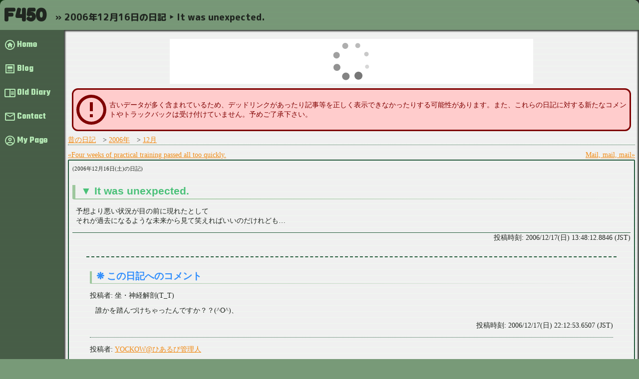

--- FILE ---
content_type: application/xhtml+xml; charset=utf-8
request_url: https://yockow.jp/-/page/oldDiary/20061216.xhtml
body_size: 7013
content:
<?xml version="1.0" encoding="utf-8"?>
<!DOCTYPE html>
<html xmlns="http://www.w3.org/1999/xhtml" lang="ja-JP"><head><!-- Google tag (gtag.js) --><script async="async" src="https://www.googletagmanager.com/gtag/js?id=G-27XCTD3HS7"></script><script>
window.dataLayer = window.dataLayer || [];
function gtag(){dataLayer.push(arguments);}
gtag('js', new Date());

gtag('config', 'G-27XCTD3HS7');
</script><meta content="YOCKOW" name="author" /><meta content="YOCKOWにより運営されているサイト──YOCKOWが開発したMac OS用ソフトウェアを公開するためのサイト…だった。“STUDIO YOCKOW”→“ひあるび”→“F450”とサイト名は変遷している。現在ではGitHubでこそこそOSSなんぞのコードを書いている。" name="description" /><meta content="YOCKOW,F450,ひあるび,ひあるび日記" name="keywords" /><title>F450: 2006年12月16日の日記 ‣ It was unexpected.</title><link href="/styles/common/base.css" rel="stylesheet" /><script async="async" src="/scripts/common/yCommon.js"></script><meta content="width=device-width,initial-scale=1" name="viewport" /><script src="/scripts/layout.js"></script><link href="/styles/page/page.css" rel="stylesheet" type="text/css" /><link href="/images/favicon_provisional.jpg" rel="icon" type="image/jpg" /><script async="async" crossorigin="anonymous" src="https://pagead2.googlesyndication.com/pagead/js/adsbygoogle.js?client=ca-pub-4118424917548846"></script></head><body><div id="F450"><header id="F450_HEADER"><h1 id="SITE_TITLE" onclick="top.location.href = &apos;/-&apos;">F450</h1><h2 id="PAGE_TITLE">2006年12月16日の日記 ‣ It was unexpected.</h2></header><nav id="F450_TOC"><ul><li class="TOC_home" title="Home"><a href="https://YOCKOW.jp/-/page/index.xhtml">Home</a></li><li class="TOC_blog" title="Blog"><a href="https://YOCKOW.jp/-/page/blog.xhtml">Blog</a></li><li class="TOC_oldDiary" title="Old Diary"><a href="https://YOCKOW.jp/-/page/oldDiary.xhtml">Old Diary</a></li><li class="TOC_contact" title="Contact"><a href="https://YOCKOW.jp/-/page/contact.xhtml">Contact</a></li><li class="TOC_myPage" title="My Page"><a href="https://YOCKOW.jp/-/page/myPage.xhtml">My Page</a></li></ul></nav><div id="F450_BODY"><div class="responsiveAds"><object class="ad320x50" data="/ads/320x50.html"></object><object class="ad728x90" data="/ads/728x90.html"></object></div><link href="/styles/page/oldDiary.css" rel="stylesheet" type="text/css" /><div class="warning" id="OLD_DIARY_COMMON_WARNING">古いデータが多く含まれているため、デッドリンクがあったり記事等を正しく表示できなかったりする可能性があります。また、これらの日記に対する新たなコメントやトラックバックは受け付けていません。予めご了承下さい。</div><div id="OldDiaryContainer"><nav class="oldDiary_termNavigation" data-f450-interpolated="F450Default"><ol><li><a data-module-name="page" data-parameters="oldDiary" data-path-extension="xhtml" href="https://YOCKOW.jp/-/page/oldDiary.xhtml">昔の日記</a></li><li><a data-module-name="page" data-old-diary-year="2006" data-parameters="oldDiary/2006" data-path-extension="xhtml" href="https://YOCKOW.jp/-/page/oldDiary/2006.xhtml">2006年</a></li><li><a data-module-name="page" data-old-diary-month="12" data-old-diary-year="2006" data-parameters="oldDiary/200612" data-path-extension="xhtml" href="https://YOCKOW.jp/-/page/oldDiary/200612.xhtml">12月</a></li></ol></nav><nav class="oldDiary_prevAndNext" data-f450-interpolated="F450Default"><span class="oldDiary_previous"><a href="https://YOCKOW.jp/-/page/oldDiary/20061215.xhtml">Four weeks of practical training passed all too quickly.</a></span><span class="oldDiary_next"><a href="https://YOCKOW.jp/-/page/oldDiary/20061217.xhtml">Mail, mail, mail</a></span></nav><article class="oldDiary oldDiary_withCommentsAndTrackbacks" data-f450-interpolated="F450Default" data-old-diary-day="16" data-old-diary-month="12" data-old-diary-year="2006" id="OldDiary_20061216"><header><div class="oldDiary_date">2006年12月16日(土)の日記</div><h1 class="oldDiary_title"><a href="https://YOCKOW.jp/-/page/oldDiary/20061216.xhtml">It was unexpected.</a></h1></header><div class="oldDiary_text"><!-- JILL/本屋→P@想定外→ふらんす亭→四日市とんぼ帰り -->予想より悪い状況が目の前に現れたとして<br />それが過去になるような未来から見て笑えればいいのだけれども…</div><footer><div class="oldDiary_postedTime"><span class="dateAndTime" data-time-interval-since-reference-date="188023692.884670019">2006/12/17(日) 13:48:12.8846 (JST)</span></div></footer><section class="oldDiary_comments" id="OldDiary_20061216_comments"><h2>この日記へのコメント</h2><ol><li><article class="oldDiary_comment"><header><span class="oldDiary_comment_contributor">坐・神経解剖(T_T)</span></header><div class="oldDiary_comment_text">誰かを踏んづけちゃったんですか？？(^O^)、</div><footer><div class="oldDiary_comment_postedTime"><span class="dateAndTime" data-time-interval-since-reference-date="188053973.650739908">2006/12/17(日) 22:12:53.6507 (JST)</span></div></footer></article></li><li><article class="oldDiary_comment"><header><span class="oldDiary_comment_contributor"><a href="http://yockow.net/">YOCKOW@ひあるび管理人</a></span></header><div class="oldDiary_comment_text">＞坐・神経解剖(T_T) さん<br />踏んづけてやるッ。</div><footer><div class="oldDiary_comment_postedTime"><span class="dateAndTime" data-time-interval-since-reference-date="188101966.463229894">2006/12/18(月) 11:32:46.4632 (JST)</span></div></footer></article></li></ol></section><section class="oldDiary_trackbacks" id="OldDiary_20061216_trackbacks"><h2>この日記へのトラックバック</h2><div>この日記へのトラックバックはありません。</div></section></article></div></div><footer id="F450_FOOTER">Copyright © 2003-2026 YOCKOW. All rights reserved.<!--当サイト内の画像・文章などの無断使用・無断転載はしないで下さい。使用・転載するほど価値のあるものがあるとは思えませんが。--></footer></div></body></html>

<!-- Processing Time: 0.048888871 -->


--- FILE ---
content_type: text/html; charset=utf-8
request_url: https://yockow.jp/ads/320x50.html
body_size: 52
content:
<!DOCTYPE html>
<html>
  <head>
    <title>Ad for YOCKOW.jp</title>
    <link rel="stylesheet" type="text/css" href="/styles/common/base.css" />
  </head>
  <body style="margin: 0; padding: 0; overflow: hidden;">
    <script src="./ads.js"></script>
  </body>
</html>

--- FILE ---
content_type: text/html; charset=utf-8
request_url: https://yockow.jp/ads/728x90/RakutenMotionWidget.html
body_size: 427
content:
<!DOCTYPE html>
<html>
  <head>
    <title>楽天モーションウィジェット 728x90</title>
  </head>
  <body style="margin: 0; padding: 0; width: 728px; height: 90px;">
    <script type="text/javascript">rakuten_design="slide";rakuten_affiliateId="0bb2c8b2.dbb8c681.0bb2e831.c6f1fc39";rakuten_items="ctsmatch";rakuten_genreId="0";rakuten_size="728x90";rakuten_target="_blank";rakuten_theme="gray";rakuten_border="off";rakuten_auto_mode="on";rakuten_genre_title="off";rakuten_recommend="on";rakuten_ts="1617525917065";</script><script type="text/javascript" src="https://xml.affiliate.rakuten.co.jp/widget/js/rakuten_widget.js"></script>
  </body>
</html>

--- FILE ---
content_type: text/html; charset=utf-8
request_url: https://www.google.com/recaptcha/api2/aframe
body_size: 270
content:
<!DOCTYPE HTML><html><head><meta http-equiv="content-type" content="text/html; charset=UTF-8"></head><body><script nonce="oDCRVevBZER2FOzYnJOZiQ">/** Anti-fraud and anti-abuse applications only. See google.com/recaptcha */ try{var clients={'sodar':'https://pagead2.googlesyndication.com/pagead/sodar?'};window.addEventListener("message",function(a){try{if(a.source===window.parent){var b=JSON.parse(a.data);var c=clients[b['id']];if(c){var d=document.createElement('img');d.src=c+b['params']+'&rc='+(localStorage.getItem("rc::a")?sessionStorage.getItem("rc::b"):"");window.document.body.appendChild(d);sessionStorage.setItem("rc::e",parseInt(sessionStorage.getItem("rc::e")||0)+1);localStorage.setItem("rc::h",'1769201056836');}}}catch(b){}});window.parent.postMessage("_grecaptcha_ready", "*");}catch(b){}</script></body></html>

--- FILE ---
content_type: text/html; charset=utf-8
request_url: https://www.google.com/recaptcha/api2/aframe
body_size: -249
content:
<!DOCTYPE HTML><html><head><meta http-equiv="content-type" content="text/html; charset=UTF-8"></head><body><script nonce="WnfybSS07AhKvbFRmSnWbA">/** Anti-fraud and anti-abuse applications only. See google.com/recaptcha */ try{var clients={'sodar':'https://pagead2.googlesyndication.com/pagead/sodar?'};window.addEventListener("message",function(a){try{if(a.source===window.parent){var b=JSON.parse(a.data);var c=clients[b['id']];if(c){var d=document.createElement('img');d.src=c+b['params']+'&rc='+(localStorage.getItem("rc::a")?sessionStorage.getItem("rc::b"):"");window.document.body.appendChild(d);sessionStorage.setItem("rc::e",parseInt(sessionStorage.getItem("rc::e")||0)+1);localStorage.setItem("rc::h",'1769201059074');}}}catch(b){}});window.parent.postMessage("_grecaptcha_ready", "*");}catch(b){}</script></body></html>

--- FILE ---
content_type: text/css; charset=utf-8
request_url: https://yockow.jp/styles/common/base.css
body_size: 2241
content:
@charset "UTF-8";

/* YOCKOW's favourite CSS for (X)HTML5. */

@import url(./_fonts.css);
@import url(./_color-scheme.css);
@import url(./_code.css);

/* ********************************************************************************************** */
/* 何はなくともbody! */
body {
	display:block;
	
	margin:0;
	padding:0;
	
	font-family:var(--yockow-mincho-font-family);
	line-height:120%;
	letter-spacing:0;
}

/* ********************************************************************************************** */
/* (よく使う)ブロック要素 */
article, aside, div, footer, form, h1, h2, h3, h4, h5, h6, header, html, nav, ol, p, section, ul {
	display:block;
	margin:0;
	padding:0;
}

details {
  transition: 0.2s;
}

h1, h2, h3, h4, h5, h6 {
	font-family:var(--yockow-gothic-font-family);
	font-weight:bold;
}
h1 {
	font-size:150%;
  line-height: 150%;
}
* + h1, h1 + * {
	margin-top: 0.5em;
}
h2 {
	font-size:142%;
  line-height: 142%;
}
* + h2, h2 + * {
	margin-top: 0.42em;
}
h3 {
	font-size:134%;
  line-height: 134%;
}
* + h3, h3 + * {
	margin-top: 0.34em;
}
h4 {
	font-size:126%;
  line-height: 126%;
}
* + h4, h4 + * {
	margin-top: 0.26em;
}
h5 {
	font-size:118%;
  line-height: 118%;
}
* + h5, h5 + * {
	margin-top: 0.18em;
}
h6 {
	font-size:110%;
  line-height: 110%;
}
* + h6, h6 + * {
	margin-top: 0.10em;
}

li {
	display:list-item;
	list-style-position:inside;
}

p {
	margin:0.3em 0 0 0;
	text-align:justify;
	text-indent:1em;
	text-justify:inter-ideograph;
}

p * {
	text-indent: 0;
}

pre {
	overflow:auto;
}

summary {
  cursor: pointer;
}

table {
	border-collapse:collapse;
	display:table;
	empty-cells:show;
}

th {
	font-weight:bold;
	font-size:95%;
	text-align:center;
	text-decoration:underline;
	white-space:nowrap;
}

/* ********************************************************************************************** */
/* (よく使う)インライン要素 */
a {
	cursor:pointer;
	text-decoration:underline;
}

em {
	font-size:120%;
	font-style:oblique;
	line-height:120%;
}

iframe[seamless]{ /* seamlessに未対応の場合… */
	background-color:transparent;
	border:0 none transparent;
	overflow:hidden;
	padding:0;
}

img {
	border-width:0;
	margin:0;
	vertical-align:middle;
}

span {
	margin:0;
	padding:0;
}

textarea {
	vertical-align: top;
}

/* ********************************************************************************************** */
/* (よく使う)その他要素 */
del {
	opacity:0.5;
}


--- FILE ---
content_type: text/css; charset=utf-8
request_url: https://yockow.jp/styles/common/__markdown.css
body_size: 754
content:
@charset "UTF-8";

:root {
  --markdown-preview-open-icon-url: url(https://icongr.am/material/eye.svg?size=32&color=999999);
  --markdown-preview-closed-icon-url: url(https://icongr.am/material/eye-off.svg?size=32&color=999999);
}

.markdownPreviewContainer summary {
  cursor: pointer;
  list-style: none;
  outline-style: none;
}

.markdownPreviewContainer summary::-webkit-details-marker {
  display: none;
}

.markdownPreviewContainer summary::after {
  display: inline-block;
  width: 1em;
  height: 1em;
  content: " ";
  margin-right: 0.2rem;
  vertical-align: middle;
  background-image: var(--markdown-preview-closed-icon-url);
  background-size: contain;
}

.markdownPreviewContainer details[open] summary::after {
  background-image: var(--markdown-preview-open-icon-url);
}

.markdownPreviewContent {
  padding: 0.5rem;
}

.markdownFailed {
  margin: 0.5rem;
  border-radius: 0.5rem;
  border: 1px solid var(--code-border-color);
  padding: 0.5rem;
}

.sanitizee {
  opacity: 0.7;
  font-size: 70%;
}

--- FILE ---
content_type: text/css; charset=utf-8
request_url: https://yockow.jp/styles/page/oldDiary.css
body_size: 3910
content:
@charset "UTF-8";

#F450_BODY {
  --f450-oldDiary-theme-color: rgb(37, 91, 60);
  --f450-oldDiary-lighter-theme-color: rgb(74, 193, 120);
}

#OldDiaryTopList {
  margin-top: 1rem;
}

.oldDiary_termNavigation {
	border-bottom: 1px dotted var(--f450-oldDiary-theme-color);
	margin-bottom: 0.7em;
}

.oldDiary_termNavigation li {
	display: inline-block;
	list-style-type: none;
}

.oldDiary_termNavigation li + li {
	margin-left: 1em;
}

.oldDiary_termNavigation li + li::before {
	content: ' > ';
}

.oldDiary_previous {
	display: inline-block;
	width: 50%;
	text-align: left;
}
.oldDiary_previous > a::before {
	content:'\00AB';
}

.oldDiary_next {
	display: inline-block;
	width: 50%;
	text-align: right;
}
.oldDiary_next > a::after {
	content:'\00BB';
}

.oldDiary_years summary {
	font-family: var(--yockow-gothic-font-family);
}

.oldDiary_years > li {
	list-style-type: none;
	border-top: 1px dashed var(--f450-oldDiary-theme-color);
}

.oldDiary_years > li + li {
	margin-top: 0.4em;
}

.oldDiary_months li {
	list-style-type: none;
	display: inline-block;
}

.oldDiary_months li + li {
	margin-left: 1em;
}

.oldDiary {
	border: 2px solid var(--f450-oldDiary-theme-color);
	border-radius: 2px;
  padding: 0.5em;
}

.oldDiary + .oldDiary {
	margin-top: 1em;
}

.oldDiary_date {
  font-size: calc(var(--f450-main-text-size) * 0.8)
}
.oldDiary_date::before {
  content: '('
}
.oldDiary_date::after {
  content: ')'
}

.oldDiary_title::before {
  color: var(--f450-oldDiary-lighter-theme-color) !important;
  content: '\25BC\0020' !important;
}

.oldDiary_title > a {
  color: var(--f450-oldDiary-lighter-theme-color) !important;
  text-decoration: none;
}
.oldDiary_title > a:hover {
  text-decoration: underline;
}


.oldDiary_text {
  margin: 1em 0 1em 0;
  padding-left: 0.5em;
}

.oldDiary_text > nav.oldDiary_sectionMenu {
  display: inline-block;
	border: 1px solid var(--f450-oldDiary-lighter-theme-color);
	padding: 4px;
	font-weight: bold;
}

.oldDiary_text > nav.oldDiary_sectionMenu::before {
	display: run-in;
	content: '\5185\5BB9\003A\0020';
}

.oldDiary_text > nav.oldDiary_sectionMenu > ol {
	overflow: hidden;
}

.oldDiary_text > nav.oldDiary_sectionMenu > ol > li {
	display: inline-block;
	list-style: none;
	padding: 2px 12px 2px 12px;
	margin-left: -1px;
	border-left: 1px solid var(--f450-oldDiary-lighter-theme-color);
}

.oldDiary_text > section.oldDiary_section {
  margin-top: 1.5em;
}

.oldDiary_text > section.oldDiary_section > .oldDiary_sectionTitle {
  font-family: var(--yockow-gothic-font-family);
  color: var(--f450-oldDiary-lighter-theme-color);
  margin-bottom: 0.5em;
}

.oldDiary_text > section.oldDiary_section > .oldDiary_sectionTitle::before {
  content: '\25BB\0020';
}

.oldDiary_postedTime {
  border-top: 1px solid var(--f450-oldDiary-theme-color);
  text-align: right;
}

.oldDiary_postedTime::before, .oldDiary_comment_postedTime::before {
	content: '\6295\7A3F\6642\523B\003A\0020';
}

.oldDiary_postedTime[data-localized-content-before]::before, .oldDiary_comment_postedTime[data-localized-content-before]::before {
	content: attr(data-localized-content-before);
}

.oldDiary_linksToCommentsAndTrackbacks {
  text-align: right;
}

.oldDiary_linksToCommentsAndTrackbacks a + a {
	margin-left: 1em;
}

.oldDiary_comments, .oldDiary_trackbacks {
	margin: 2em;
	padding: 2em 0.5em 2em 0.5em;
	border-top: 2px dashed var(--f450-oldDiary-theme-color);
}

.oldDiary_comments li, .oldDiary_trackbacks li {
  list-style: none;
  margin: 1em 0 1em 0;
}

.oldDiary_comments li:nth-child(n+2), .oldDiary_trackbacks li:nth-child(n+2) {
  padding-top: 1em;
  border-top: 1px dotted var(--f450-oldDiary-theme-color);
}


.oldDiary_comment_contributor::before {
	content:'\6295\7A3F\8005\003A\0020';
}
.oldDiary_comment_contributor[data-localized-content-before]::before {
  content: attr(data-localized-content-before);
}

.oldDiary_comment_text, .oldDiary_trackback_excerpt {
	padding: calc(var(--f450-main-text-size) * 0.8);

	text-align: justify;
	text-justify: inter-ideograph;
}

.oldDiary_comment_postedTime, .oldDiary_trackback_postedTime {
  text-align: right;
}

.oldDiary_trackback_blogName:before {
	content:' from ';
}

--- FILE ---
content_type: text/css; charset=utf-8
request_url: https://yockow.jp/styles/page/_constants.css
body_size: 2478
content:
@charset "UTF-8";

/* Fonts */
@import url("https://fonts.googleapis.com/css2?family=Fredoka+One&family=M+PLUS+Rounded+1c:wght@800&family=Teko:wght@700&family=Gruppo&display=swap");

:root {
  --f450-theme-color-raw-values: 16, 50, 16;
  --f450-theme-color: rgb(var(--f450-theme-color-raw-values));

  --f450-darkest-color-raw-values: 32, 38, 32;
  --f450-darkest-color: rgb(var(--f450-darkest-color-raw-values));
  --f450-darker-color-raw-values: 64, 68, 64;
  --f450-darker-color: rgb(var(--f450-darker-color-raw-values));

  --f450-lightest-color-raw-values: 240, 252, 240;
  --f450-lightest-color: rgb(var(--f450-lightest-color-raw-values));
  --f450-lighter-color: rgb(180, 192, 180);

  --f450-dark-background-image: url(/images/background-darkest.svg); 
  --f450-light-background-image: url(/images/background-darker.svg);

  --f450-body-background-image: var(--f450-light-background-image);
  
  --f450-main-background-image: var(--f450-dark-background-image);
  --f450-main-text-color: var(--f450-lightest-color);
  --f450-main-shadow-color: var(--f450-darkest-color);

  --f450-anchor-color: rgb(255, 168, 70);
  --f450-anchor-hover-color: rgb(250, 185, 111);
  
  --f450-header-background-color: rgba(0, 64, 0, 0.5);
  --f450-site-title-font-family: 'Fredoka One', cursive;
  --f450-page-title-font-family: 'M PLUS Rounded 1c', sans-serif;
  
  --f450-toc-background-color: rgba(0, 32, 0, 0.3);
  --f450-toc-font-family: 'Teko', sans-serif;
  --f450-toc-list-text-color: rgb(180, 232, 180);
  --f450-toc-list-icon-home: url(https://icongr.am/material/home-circle-outline.svg?size=24&color=B4E8B4);
  --f450-toc-list-icon-blog: url(https://icongr.am/material/post-outline.svg?size=24&color=B4E8B4);
  --f450-toc-list-icon-oldDiary: url(https://icongr.am/material/book-open-outline.svg?size=24&color=B4E8B4);
  --f450-toc-list-icon-contact: url(https://icongr.am/material/email-outline.svg?size=24&color=B4E8B4);
  --f450-toc-list-icon-myPage: url(https://icongr.am/material/account-circle-outline.svg?size=24&color=B4E8B4);

  --f450-content-body-font-family: var(--yockow-mincho-font-family);

  --f450-footer-font-family: 'Gruppo', cursive;
}

@media (prefers-color-scheme: light) {
  :root {
    --f450-theme-color: rgb(120, 154, 120);

    --f450-light-background-image: url(/images/background-lightest.svg);

    --f450-body-background-image: var(--f450-dark-background-image);

    --f450-toc-background-color: rgba(0, 32, 0, 0.7);

    --f450-main-background-image: var(--f450-light-background-image);
    --f450-main-text-color: var(--f450-darkest-color);
    --f450-main-shadow-color: var(var(--f450-lighter-color));

    --f450-anchor-color: rgb(241, 138, 21);
    --f450-anchor-hover-color: rgb(253, 155, 44);
  }
}

--- FILE ---
content_type: text/css; charset=utf-8
request_url: https://yockow.jp/styles/page/_layout.css
body_size: 9490
content:
@charset "UTF-8";

body {
  background-color: var(--f450-theme-color); /* This is instead of <meta name="theme-color" ...> */
  background-image: var(--f450-body-background-image);
  overflow: hidden;
}

/*
LAYOUT

== landscape ==
#F450 -------------------------------------------------------------+
| #F450_HEADER --------------------------------------------------+ |
| | #SITE_TITLE  | #PAGE_TITLE                                   | |
| +--------------------------------------------------------------+ |
| #F450_TOC ---------+ #F450_BODY -------------------------------+ |
| |                  | |                                         | |
| |                  | |                                         | |
| +------------------+ +-----------------------------------------+ |
| #F450_FOOTER --------------------------------------------------+ |
| |                                                              | |
| +--------------------------------------------------------------+ |
+------------------------------------------------------------------+

== portrait ==
#F450 --------------------------------+
| #F450_HEADER ---------------------+ |
| | #SITE_TITLE  | #PAGE_TITLE      | |
| +---------------------------------+ |
| #F450_TOC ------------------------+ |
| |                                 | |
| +---------------------------------+ |
| #F450_BODY -----------------------+ |
| |                                 | |
| |                                 | |
| +---------------------------------+ |
| #F450_FOOTER ---------------------+ |
| |                                 | |
| +---------------------------------+ |
+-------------------------------------+

*/

:root {
  --f450-main-max-width: calc(1448px + var(--f450-landscape-layout-toc-width));
  --f450-main-shadow: 0px 0px 2px 2px var(--f450-main-shadow-color);
  --f450-main-border-radius: 10px 10px 10px 10px;
  --f450-main-text-size: 14px;
  --f450-main-grid-template-areas:
    "Header Header"
    "TOC    Body  "
    "TOC    Body  "
    "Footer Footer";

  --f450-header-height: 60px;
  --f450-header-line-height: var(--f450-header-height);
  --f450-header-border-radius: 0px 10px 0px 0px;
  --f450-site-title-width: 84px;
  --f450-page-title-margin-left: 1em;

  --f450-landscape-layout-toc-width: 128px;
  --f450-portrait-layout-toc-height: 36px;
  --f450-toc-height: 100%;
  --f450-toc-width: var(--f450-landscape-layout-toc-width);
  --f450-toc-overflow-x: hidden;
  --f450-toc-overflow-y: auto;
  --f450-toc-padding-top: 6px;
  --f450-toc-padding-left: 0.5rem;
  --f450-toc-list-display: block;
  --f450-toc-list-height: 48px;
  --f450-toc-list-padding: 0 0 0 26px;
  --f450-toc-list-text-size: 18px;

  --f450-content-body-height: var(--f450-toc-height);
  --f450-content-body-min-height: var(--f450-content-body-height);
  --f450-content-body-max-height: var(--f450-content-body-height);
  --f450-content-body-width: 100%;
  --f450-content-body-padding: 8px;
  --f450-content-body-shadow-width: calc(var(--f450-content-body-padding) / 3);
  --f450-content-body-shadow: 0 0 var(--f450-content-body-shadow-width) var(--f450-content-body-shadow-width) var(--f450-darker-color) inset;

  --f450-footer-height: 24px;
  --f450-footer-text-size: 18px;
  --f450-footer-border-radius: 0px 0px 10px 0px;
}

/* For mobile devices. */
@media screen and (max-width: 1024px) and (orientation: portrait), screen and (max-width: 640px) {
  :root {
    --f450-main-max-width: 100%;
    --f450-main-border-radius: 0px 0px 10px 10px;
    --f450-main-grid-template-areas:
      "Header Header"
      "TOC    TOC   "
      "Body   Body  "
      "Footer Footer";

    --f450-header-line-height: calc(var(--f450-header-height) * 0.75);
    --f450-header-border-radius: 0px 0px 0px 0px;

    --f450-toc-display: block;
    --f450-toc-width: 100%;
    --f450-toc-height: var(--f450-portrait-layout-toc-height);
    --f450-toc-padding-top: 0;
    --f450-toc-padding-left: 0;
    --f450-toc-overflow-x: auto;
    --f450-toc-overflow-y: hidden;
    --f450-toc-list-display: inline-block;
    --f450-toc-list-height: var(--f450-toc-height);
    --f450-toc-list-padding: 0 0.5em 0 26px;

    --f450-content-body-display: block;
    --f450-content-body-height: 100%;
    --f450-content-body-width: 100%;

    --f450-footer-text-size: 14px;
    --f450-footer-border-radius: 0px 0px 10px 10px;
  }
}

#F450 {
  height: 100dvh;

  display: grid;
  grid-template-columns: var(--f450-landscape-layout-toc-width) 1fr;
  grid-template-rows: var(--f450-header-height) var(--f450-portrait-layout-toc-height) 1fr var(--f450-footer-height);
  grid-template-areas: var(--f450-main-grid-template-areas);

  max-width: var(--f450-main-max-width);
  background-image: var(--f450-main-background-image);
  border-radius: var(--f450-main-border-radius);
  box-shadow: var(--f450-main-shadow);
  color: var(--f450-main-text-color);
  font-size: var(--f450-main-text-size);
  margin: 0 auto;
}

@supports (-webkit-touch-callout: none) {
  #F450 {
    height: -webkit-fill-available;
  }
}

#F450_HEADER {
  grid-area: Header;
  display: block;
  box-sizing: border-box;
  height: var(--f450-header-height);
  border-radius: var(--f450-header-border-radius);
  margin: 0;
  padding: 0 0 0 8px;
  background-color: var(--f450-header-background-color);

  overflow: hidden;
  font-weight: bold;
  line-height: var(--f450-header-line-height);
}

#SITE_TITLE {
  display: inline-block;
  box-sizing: border-box;
  vertical-align: top;
  width: var(--f450-site-title-width);
  font-family: var(--f450-site-title-font-family);
  line-height: var(--f450-header-height);
  font-size: calc(var(--f450-header-height) * 0.6);
  cursor: pointer;
}

#PAGE_TITLE::before {
  content:"\00BB\0020";
}

#PAGE_TITLE {
  display: inline-block;
  box-sizing: border-box;
  width: calc(100% - var(--f450-site-title-width) - var(--f450-page-title-margin-left));
  height: calc(var(--f450-header-height) * 0.3);
  vertical-align: middle;
  margin-left: var(--f450-page-title-margin-left);
  font-family: var(--f450-page-title-font-family);
  font-size: calc(var(--f450-header-height) * 0.3);
  line-height: calc(var(--f450-header-height) * 0.3);
}

#F450_TOC {
  grid-area: TOC;
  box-sizing: border-box;
  display: var(--f450-toc-display);
  height: var(--f450-toc-height);
  width: var(--f450-toc-width);
  padding-top: var(--f450-toc-padding-top);
  padding-left: var(--f450-toc-padding-left);
  background-color: var(--f450-toc-background-color);
  vertical-align: top;
  overflow-x: var(--f450-toc-overflow-x);
  overflow-y: var(--f450-toc-overflow-y);
}

#F450_TOC ul {
  white-space: nowrap;
}

#F450_TOC li {
  display: var(--f450-toc-list-display);
  height: var(--f450-toc-list-height);
  line-height: var(--f450-toc-list-height);
  padding: var(--f450-toc-list-padding);
  vertical-align: middle;
  list-style-type: none;
  font-family: var(--f450-toc-font-family);
  font-size: var(--f450-toc-list-text-size);
  background-repeat: no-repeat;
  background-position: left center;
}

#F450_TOC .TOC_home {
  background-image: var(--f450-toc-list-icon-home);
}

#F450_TOC .TOC_blog {
  background-image: var(--f450-toc-list-icon-blog);
}

#F450_TOC .TOC_oldDiary {
  background-image: var(--f450-toc-list-icon-oldDiary);
}

#F450_TOC .TOC_contact {
  background-image: var(--f450-toc-list-icon-contact);
}

#F450_TOC .TOC_myPage {
  background-image: var(--f450-toc-list-icon-myPage);
}

#F450_TOC a {
  text-decoration: none;
  display: inline-block;
  height: var(--f450-toc-list-height);
  color: var(--f450-toc-list-text-color);
}

#F450_TOC a:hover {
  transform: scale(1.1) translateX(calc(var(--f450-toc-list-text-size) * 0.1));
}

#F450_BODY {
  grid-area: Body;
  box-sizing: border-box;
  display: var(--f450-content-body-display);
  height: var(--f450-content-body-height);
  min-height: var(--f450-content-body-min-height);
  max-height: var(--f450-content-body-max-height);
  width: var(--f450-content-body-width);
  padding: var(--f450-content-body-padding);
  vertical-align: top;
  overflow-x: hidden;
  overflow-y: scroll;
  box-shadow: var(--f450-content-body-shadow);
}

#F450_BODY .ajaxMessage {
  margin: 0.3rem;
  border-width: 2px;
  border-style: solid;
  border-radius: 1rem;
  padding: 0.5rem;
}

#F450_BODY .ajaxMessage p {
  font-family: var(--yockow-gothic-font-family);
  text-indent: 0;
}

#F450_BODY .ajaxSimpleMessage {
  border-color: rgb(233, 230, 46);
  background-color: rgb(241, 243, 146);
  color: rgb(90, 89, 17);
}

#F450_BODY .ajaxErrorMessage {
  border-color: rgb(233, 46, 46);
  background-color: rgb(243, 146, 146);
  color: rgb(189, 35, 35);
}

#F450_BODY .ajaxSuccessMessage::before {
  content: "✔︎";
  color: rgb(27, 143, 46);
  display: inline-block;
  width: 3rem;
  height: 3rem;
  font-size: 3rem;
}

#F450_BODY .ajaxSuccessMessage {
  border-color: rgb(46, 233, 55);
  background-color: rgb(146, 243, 167);
  color: rgb(27, 143, 46);
}

#F450_FOOTER {
  grid-area: Footer;
  display: block;
  box-sizing: border-box;
  height: var(--f450-footer-height);
  border-radius: var(--f450-footer-border-radius);
  font-family: var(--f450-footer-font-family);
  text-align: right;
  padding-right: calc(var(--f450-footer-text-size) * 0.8);
  font-size: var(--f450-footer-text-size);
}

/* Ads */

.responsiveAds {
  margin: 0.6rem 0 0.6rem 0;
  padding: 0;
  width: 100%;
}

.responsiveAds .ad320x50 {
  display: none;
  margin: 0 auto 0 auto;
  padding: 0;
  width: 320px;
  height: 50px;
}

.responsiveAds .ad728x90 {
  display: block;
  margin: 0 auto 0 auto;
  padding: 0;
  width: 728px;
  height: 90px;
}

@media screen and (max-width: 872px) {
  .responsiveAds .ad320x50 {
    display: block;
  }
  .responsiveAds .ad728x90 {
    display: none;
  }
}

/* End of Ads */


--- FILE ---
content_type: text/css; charset=utf-8
request_url: https://yockow.jp/styles/page/_ordinaries.css
body_size: 7544
content:
#F450_BODY {
  --f450-content-body-anchor-color: var(--f450-anchor-color);
  --f450-content-body-anchor-hover-color: var(--f450-anchor-hover-color);

  --f450-content-body-heading-border-start-color: rgba(127, 255, 127, 0.5);
  --f450-content-body-heading-border-end-color: rgba(var(--f450-darkest-color-raw-values), 0);
  --f450-content-body-heading-text-color: rgb(50, 142, 252);

  --f450-content-body-h1-border-start-color: var(--f450-content-body-heading-border-start-color);
  --f450-content-body-h1-border-end-color: var(--f450-content-body-heading-border-end-color);
  --f450-content-body-h1-text-size: calc(var(--f450-main-text-size) * 1.5);
  --f450-content-body-h1-text-color: var(--f450-content-body-heading-text-color);
  --f450-content-body-h1-line-height: calc(var(--f450-content-body-h1-text-size) * 1.1);
  --f450-content-body-h1-padding-bottom: calc(var(--f450-content-body-h1-text-size) * 0.2);
  --f450-content-body-h1-padding-left: calc(var(--f450-content-body-h1-text-size) / 2);
  --f450-content-body-h1-border-left-width: 6px;
  --f450-content-body-h1-border-bottom-width: 2px;

  --f450-content-body-h2-border-start-color: var(--f450-content-body-heading-border-start-color);
  --f450-content-body-h2-border-end-color: var(--f450-content-body-heading-border-end-color);
  --f450-content-body-h2-text-size: calc(var(--f450-content-body-h1-text-size) * 0.9);
  --f450-content-body-h2-text-color: var(--f450-content-body-heading-text-color);
  --f450-content-body-h2-line-height: calc(var(--f450-content-body-h2-text-size) * 1.1);
  --f450-content-body-h2-padding-bottom: calc(var(--f450-content-body-h2-text-size) * 0.2);
  --f450-content-body-h2-padding-left: calc(var(--f450-content-body-h2-text-size) / 2);
  --f450-content-body-h2-border-left-width: 4px;
  --f450-content-body-h2-border-bottom-width: 1px;

  --f450-content-body-h3-border-start-color: var(--f450-content-body-heading-border-start-color);
  --f450-content-body-h3-text-size: calc(var(--f450-content-body-h1-text-size) * 0.8);
  --f450-content-body-h3-text-color: var(--f450-content-body-heading-text-color);
  --f450-content-body-h3-line-height: calc(var(--f450-content-body-h3-text-size) * 1.1);
  --f450-content-body-h3-padding-bottom: calc(var(--f450-content-body-h3-text-size) * 0.2);
  --f450-content-body-h3-padding-left: calc(var(--f450-content-body-h3-text-size) / 2);
  --f450-content-body-h3-border-left-width: 3px;
  --f450-content-body-h3-border-bottom-width: 0;

  --f450-content-body-warning-text-color: rgb(127, 0, 0);
  --f450-content-body-warning-background-color: rgb(255, 204, 204);
  --f450-content-body-warning-border-color: rgb(127, 0, 0);
}

@media (prefers-color-scheme: light) {
  #F450_BODY {
    --f450-content-body-heading-border-start-color: rgba(79, 160, 79, 0.5);
    --f450-content-body-heading-border-end-color: rgba(var(--f450-lightest-color-raw-values), 0);
  }
}

#F450_BODY a {
  color: var(--f450-content-body-anchor-color);
}

#F450_BODY a:hover {
  color: var(--f450-content-body-anchor-hover-color);
}

#F450_BODY h1 {
  border-left: var(--f450-content-body-h1-border-left-width) solid var(--f450-content-body-h1-border-start-color);
  font-size: var(--f450-content-body-h1-text-size);
  color: var(--f450-content-body-h1-text-color);
  line-height: var(--f450-content-body-h1-line-height);
  border-bottom-left-radius: var(--f450-content-body-h1-border-left-width) var(--f450-content-body-h1-border-bottom-width);
  padding: 0 0 var(--f450-content-body-h1-padding-bottom) var(--f450-content-body-h1-padding-left);
  font-family: var(--yockow-gothic-font-family);
}

#F450_BODY h1::before {
  content: "\2756\0020";
}

#F450_BODY h1::after {
  content: '';
  display: block;
  height: var(--f450-content-body-h1-border-bottom-width);
  position: relative;
  top: var(--f450-content-body-h1-padding-bottom);
  left: calc(var(--f450-content-body-h1-padding-left) * -1);
  background: linear-gradient(to right, var(--f450-content-body-h1-border-start-color), var(--f450-content-body-h1-border-end-color));
}

#F450_BODY h1 + * {
  margin-top: calc(var(--f450-content-body-h1-text-size) / 2);
}

#F450_BODY * + h1 {
  margin-top: calc(var(--f450-content-body-h1-text-size) * 1.1);
}

#F450_BODY h2 {
  border-left: var(--f450-content-body-h2-border-left-width) solid var(--f450-content-body-h2-border-start-color);
  font-size: var(--f450-content-body-h2-text-size);
  color: var(--f450-content-body-h2-text-color);
  line-height: var(--f450-content-body-h2-line-height);
  border-bottom-left-radius: var(--f450-content-body-h2-border-left-width) var(--f450-content-body-h2-border-bottom-width);
  padding: 0 0 var(--f450-content-body-h2-padding-bottom) var(--f450-content-body-h2-padding-left);
  font-family: var(--yockow-gothic-font-family);
}

#F450_BODY h2::before {
  content: "\274B\0020";
}

#F450_BODY h2::after {
  content: '';
  display: block;
  height: var(--f450-content-body-h2-border-bottom-width);
  position: relative;
  top: var(--f450-content-body-h2-padding-bottom);
  left: calc(var(--f450-content-body-h2-padding-left) * -1);
  background: linear-gradient(to right, var(--f450-content-body-h2-border-start-color), var(--f450-content-body-h2-border-end-color));
}

#F450_BODY h2 + * {
  margin-top: calc(var(--f450-content-body-h2-text-size) / 2);
}

#F450_BODY * + h2 {
  margin-top: calc(var(--f450-content-body-h2-text-size) * 1.1);
}

#F450_BODY h3::before {
  content: "\2727";
}

#F450_BODY h3 {
  border-left: var(--f450-content-body-h3-border-left-width) solid var(--f450-content-body-h3-border-start-color);
  font-size: var(--f450-content-body-h3-text-size);
  color: var(--f450-content-body-h3-text-color);
  line-height: var(--f450-content-body-h3-line-height);
  border-bottom-left-radius: var(--f450-content-body-h3-border-left-width) var(--f450-content-body-h3-border-bottom-width);
  padding: 0 0 var(--f450-content-body-h3-padding-bottom) var(--f450-content-body-h3-padding-left);
  font-family: var(--yockow-gothic-font-family);
}

#F450_BODY h3 + * {
  margin-top: calc(var(--f450-content-body-h3-text-size) / 2);
}

#F450_BODY * + h3 {
  margin-top: calc(var(--f450-content-body-h3-text-size) * 1.1);
}

#F450_BODY blockquote {
  margin: 1rem 2rem 1rem 1rem;
  padding: 1rem 0 1rem 1.5rem;
  border-left: 0.5rem solid var(--f450-lighter-color);
  background-color: rgba(var(--f450-darker-color-raw-values), 0.7);
}
@media (prefers-color-scheme: light) {
  #F450_BODY blockquote {
    background-color: rgba(var(--f450-darker-color-raw-values), 0.3);
  }
}

#F450_BODY table, #F450_BODY th, #F450_BODY td {
  border-collapse: collapse;
  border: 1px solid var(--f450-darker-color);
}

#F450_BODY th {
  font-family: var(--yockow-gothic-font-family);
}

#F450_BODY .captcha {
  width: 312px;
  height: 84px;
  margin: 0.5rem auto 0.5rem auto;
}

#F450_BODY .userAvatar {
  object-fit: cover;
  border-radius: 50%;
}

#F450_BODY .userAvatar.userAvatar_small {
  width: 32px;
  height: 32px;
  margin: 2px;
}

#F450_BODY .userAvatar.userAvatar_regular {
  width: 64px;
  height: 64px;
}

#F450_BODY .userAvatar.userAvatar_large {
  width: 128px;
  height: 128px;
}

#F450_BODY .warning {
  background-image: url(https://icongr.am/material/alert-circle-outline.svg?size=72&color=7F0000);
  background-repeat: no-repeat;
  background-position: left center;
  margin: 8px;
  min-height: 72px;
  padding: 4px 4px 4px 72px;
  display: flex;
  align-items: center;
  color: var(--f450-content-body-warning-text-color);
  background-color: var(--f450-content-body-warning-background-color);
  border: 3px solid var(--f450-content-body-warning-border-color);
  border-radius: 12px;
}

#F450_BODY .note::before {
  content: '※';
}

#F450_BODY .note {
  padding: 0.5rem 2rem 0.5rem 2rem;
  font-size: calc(var(--f450-main-text-size) * 0.9);
}

--- FILE ---
content_type: text/css; charset=utf-8
request_url: https://yockow.jp/styles/common/_fonts.css
body_size: 317
content:
@charset "UTF-8";

:root {
  --yockow-gothic-font-family: "ヒラギノ角ゴ StdN W8", "ヒラギノ角ゴ StdN", "Hiragino Kaku Gothic StdN", "ヒラギノ角ゴ Std W8", "ヒラギノ角ゴ Std", "Hiragino Kaku Gothic Std", "メイリオ", Meiryo, "ＭＳ Ｐゴシック", "MS PGothic", sans-serif;
  --yockow-mincho-font-family: "ヒラギノ明朝 ProN W3", "ヒラギノ明朝 ProN", "Hiragino Mincho ProN", "ヒラギノ明朝 Pro W3", "ヒラギノ明朝 Pro", "Hiragino Mincho Pro", "游明朝", YuMincho, "HG明朝E", "ＭＳ Ｐ明朝", "ＭＳ 明朝", serif;
}

--- FILE ---
content_type: text/javascript; charset=utf-8
request_url: https://yockow.jp/scripts/common/yCommon/mastodon.js
body_size: 16899
content:
/*!

  yCommon/mastodon - NOT full-featured.
  ©︎ 2022 YOCKOW.

*/
import { serverIsLocal, dateString, convertingGet, convertingGetIfPossible, get, getBigInt, getDate, getDateIfPossible, getIfPossible, getURL, getURLIfPossible, isArray, isBoolean, isNumber, isObject, isString, createElement, createAnchor, createImage, approximateNumberString, } from './utils.js';
import * as SNS from './sns-common.js';
import * as BlurHash from './blurhash.js';
export const defaultMastodonServer = serverIsLocal ? "Mastodon.YOCKOW.local" : "Mastodon.YOCKOW.jp";
async function _validateMastodonServerName(serverName) {
    const lowercasedServerName = serverName.toLowerCase();
    if (!(/^((?!-))(xn--)?[a-z0-9][a-z0-9-_]{0,61}[a-z0-9]{0,1}\.(xn--)?([a-z0-9\-]{1,61}|[a-z0-9-]{1,30}\.[a-z]{2,})$/.test(lowercasedServerName))) {
        return false;
    }
    const response = await fetch(`https://${lowercasedServerName}/api/v2/instance`);
    if (!response.ok) {
        return false;
    }
    const instanceInfo = await response.json();
    return (isObject(instanceInfo) && ('domain' in instanceInfo) && isString(instanceInfo.domain) &&
        instanceInfo.domain.toLowerCase() == lowercasedServerName);
}
const _clientMastodonServerKey = "ClientMastodonServer";
export async function clientMastodonServer(askIfMissing = true) {
    let saved = localStorage.getItem(_clientMastodonServerKey) || void 0;
    if (!saved || !(await _validateMastodonServerName(saved))) {
        saved = void 0;
    }
    if (askIfMissing) {
        const maybeServerName = prompt(navigator.languages.find(l => /^ja\b/.test(l)) ? "あなたのアカウントのあるMastodonサーバのドメインを入力してください: " : "Enter your Mastodon server's domain:", saved);
        if (!maybeServerName) {
            return;
        }
        if (maybeServerName && await _validateMastodonServerName(maybeServerName)) {
            localStorage.setItem(_clientMastodonServerKey, maybeServerName);
            saved = maybeServerName;
        }
    }
    return saved;
}
export async function doAction(action, uri, fallback) {
    const destination = await (async () => {
        const serverName = await clientMastodonServer();
        if (!serverName) {
            alert(`Invalid Domain or unspecified. Redirect to ${fallback}`);
            return fallback;
        }
        // TODO?
        // No APIs to distinguish actions yet...
        return new URL(`https://${serverName}/authorize_interaction?uri=${encodeURIComponent(uri)}`);
    })();
    location.href = destination.toString();
}
export class MastodonUser {
    id;
    name;
    userName;
    url;
    avatarURL;
    constructor(obj) {
        this.id = getBigInt(obj, "id");
        this.name = get(obj, "display_name", isString);
        this.userName = get(obj, "username", isString);
        this.url = getURL(obj, "url");
        this.avatarURL = getURL(obj, "avatar");
        if (this.name.length < 1) {
            this.name = this.userName;
        }
    }
}
const isMastodonMediaType = (value) => {
    if (!isString(value)) {
        return false;
    }
    return (value == "image" ||
        value == "gifv" ||
        value == "video" ||
        value == "unknown" ||
        value == "audio");
};
const isMastodonMediaMetadataKey = (value) => {
    if (!isString(value)) {
        return false;
    }
    return (value == "focus" ||
        value == "colors" ||
        value == "original" ||
        value == "small");
};
export class MastodonMediaMetadata {
    static create(obj) {
        if (!isObject(obj)) {
            throw new TypeError("Unexpected Type.");
        }
        if ("x" in obj) {
            return new MastodonMediaFocus(obj);
        }
        if ("size" in obj) {
            return new MastodonMediaImageGeometry(obj);
        }
        if ("frame_rate" in obj) {
            return new MastodonMediaVideoMetadata(obj);
        }
        throw new TypeError("Unsupported Media Metadata.");
    }
}
export class MastodonMediaFocus extends MastodonMediaMetadata {
    x;
    y;
    constructor(obj) {
        super();
        this.x = get(obj, "x", isNumber);
        this.y = get(obj, "y", isNumber);
    }
}
export class MastodonFixedSizeMediaMetadata extends MastodonMediaMetadata {
    width;
    height;
    aspect;
    constructor(width, height, aspect) {
        super();
        this.width = width;
        this.height = height;
        this.aspect = aspect ?? (width / height);
    }
}
export class MastodonMediaImageGeometry extends MastodonFixedSizeMediaMetadata {
    size;
    constructor(obj) {
        super(get(obj, "width", isNumber), get(obj, "height", isNumber), get(obj, "aspect", isNumber));
        this.size = get(obj, "size", isString);
    }
}
export class MastodonMediaVideoMetadata extends MastodonFixedSizeMediaMetadata {
    frameRate;
    duration;
    bitrate;
    constructor(obj) {
        super(get(obj, "width", isNumber), get(obj, "height", isNumber));
        this.frameRate = get(obj, "frame_rate", isString);
        this.duration = get(obj, "duration", isNumber);
        this.bitrate = get(obj, "bitrate", isNumber);
    }
}
export class MastodonMedia {
    parentToot;
    id;
    type;
    url;
    previewURL;
    remoteURL;
    previewRemoteURL;
    textURL;
    description;
    metadata;
    blurhash;
    constructor(obj, toot) {
        if (!isObject(obj)) {
            throw new TypeError("Unexpected Argument.");
        }
        this.parentToot = toot;
        this.id = getBigInt(obj, "id");
        this.type = get(obj, "type", isMastodonMediaType);
        this.url = getURL(obj, "url");
        this.previewURL = getURL(obj, "preview_url");
        this.remoteURL = getURLIfPossible(obj, "remote_url");
        this.previewRemoteURL = getURLIfPossible(obj, "preview_remote_url");
        this.textURL = getURLIfPossible(obj, "text_url");
        this.description = getIfPossible(obj, "description", isString);
        const meta = get(obj, "meta", isObject);
        this.metadata = {};
        for (const key of Object.keys(meta)) {
            if (!isMastodonMediaMetadataKey(key)) {
                continue;
            }
            this.metadata[key] = MastodonMediaMetadata.create(meta[key]);
        }
        this.blurhash = get(obj, "blurhash", isString);
    }
    _originalFixedSizeMediaMetadata() {
        if (!(this.metadata.original instanceof MastodonFixedSizeMediaMetadata)) {
            throw new TypeError("'original' is not a instance of MastodonFixedSizeMediaMetadata.");
        }
        return this.metadata.original;
    }
    _thumbnailFixedSizeMediaMetadata() {
        if (!(this.metadata.small instanceof MastodonFixedSizeMediaMetadata)) {
            throw new TypeError("'small' is not a instance of MastodonFixedSizeMediaMetadata.");
        }
        return this.metadata.small;
    }
    width() {
        return this._originalFixedSizeMediaMetadata().width;
    }
    height() {
        return this._originalFixedSizeMediaMetadata().height;
    }
    aspect() {
        return this._originalFixedSizeMediaMetadata().aspect;
    }
    _aspectKind(width, height) {
        const ratio = width / height;
        if (ratio > 1.2) {
            return "landscape";
        }
        if (ratio > 0.8) {
            return "square";
        }
        return "portrait";
    }
    aspectKind() {
        return this._aspectKind(this.width(), this.height());
    }
    thumbnailWidth() {
        return this._thumbnailFixedSizeMediaMetadata().width;
    }
    thumbnailHeight() {
        return this._thumbnailFixedSizeMediaMetadata().height;
    }
    thumbnailAspect() {
        return this._thumbnailFixedSizeMediaMetadata().aspect;
    }
    thumbnailAspectKind() {
        return this._aspectKind(this.thumbnailWidth(), this.thumbnailHeight());
    }
    thumbnail() {
        if (this.parentToot.isSensitive) {
            try {
                let canvas = BlurHash.drawnCanvas(this.blurhash, this.thumbnailWidth(), this.thumbnailHeight());
                let context = canvas.getContext('2d');
                if (!context) {
                    throw new TypeError("Context is null.");
                }
                const minSideLength = Math.min(this.thumbnailWidth(), this.thumbnailHeight());
                const fontSize = Math.floor(minSideLength / 3);
                context.font = `${fontSize}px serif`;
                context.textBaseline = "middle";
                context.fillText("\u{26A0}\u{FE0F}", (this.thumbnailWidth() - fontSize) / 2, this.thumbnailHeight() / 2);
                return createAnchor(this.url, {}, [canvas]);
            }
            catch (error) {
                console.debug("Failed to create a preview...", error);
                return createElement("div", { "class": "mastodonMediaPreview mastodonMediaPreviewFailed" }, [
                    createAnchor(this.url, {}, ["Failed to create a preview..."])
                ]);
            }
        }
        console.assert(!this.parentToot.isSensitive);
        // TODO: Customize!
        // switch (this.type) {
        // case "image":
        //   break;
        // case "gifv":
        //   break;
        // case "video":
        //   break;
        // case "unknown":
        //   break;
        // case "audio":
        //   break;
        // default:
        //   throw new TypeError("Unsupported Media.");
        // }
        let image = createImage(this.previewURL, { "class": "mastodonMediaPreview" }, []);
        return createAnchor(this.url, {}, [image]);
    }
}
export class Toot {
    id;
    creationDate;
    editionDate;
    uri;
    url;
    spoilerText;
    content;
    author;
    reblog;
    boostsCount;
    favouritesCount;
    repliesCount;
    mediaAttachments;
    isSensitive;
    previewCard;
    constructor(obj) {
        this.id = getBigInt(obj, "id");
        this.creationDate = getDate(obj, "created_at");
        this.editionDate = getDateIfPossible(obj, "edited_at");
        this.uri = get(obj, "uri", isString);
        this.url = getURL(obj, "url");
        this.spoilerText = getIfPossible(obj, "spoiler_text", isString) || void 0;
        const parser = new DOMParser();
        const contentDoc = parser.parseFromString(get(obj, "content", isString), "text/html");
        this.content = Array.from(contentDoc.body.childNodes);
        this.author = convertingGet(obj, "account", isObject, obj => new MastodonUser(obj));
        this.reblog = convertingGetIfPossible(obj, "reblog", isObject, obj => new Toot(obj));
        this.boostsCount = get(obj, "reblogs_count", isNumber);
        this.favouritesCount = get(obj, "favourites_count", isNumber);
        this.repliesCount = get(obj, "replies_count", isNumber);
        this.mediaAttachments = convertingGet(obj, "media_attachments", isArray, array => array.map(elem => new MastodonMedia(elem, this)));
        this.isSensitive = get(obj, "sensitive", isBoolean);
        try {
            this.previewCard = convertingGet(obj, 'card', isObject, obj => SNS.PreviewCard.fromMastodonEntity(obj));
        }
        catch {
            this.previewCard = void 0;
        }
    }
    async mediaGallery() {
        const gallery = createElement("div", { "class": "mediaGallery mastodonTootMediaGallery" }, []);
        this.mediaAttachments.forEach((attachment, mediaIndex) => {
            gallery.appendChild(createElement("div", { "class": `mediaGalleryThumbnail mediaGalleryThumbnail_${mediaIndex}` }, [
                attachment.thumbnail()
            ]));
        });
        const numberOfAttachments = this.mediaAttachments.length;
        if (numberOfAttachments == 1) {
            const aspect = this.mediaAttachments[0].thumbnailAspectKind();
            gallery.classList.add("mediaGalleryContainingSingleThumbnail");
            gallery.classList.add(`mediaGalleryContainingSingleThumbnail_${aspect}`);
        }
        else if (numberOfAttachments > 1) {
            gallery.classList.add(`mediaGalleryContaining${numberOfAttachments}Thumbnails`);
        }
        return gallery;
    }
    async htmlElement() {
        let article = document.createElement("article");
        article.setAttribute("class", "renderedMastodonToot");
        if (this.reblog) {
            article.appendChild(createElement("div", { "class": "mastodonTootBoosterDescription" }, [
                SNS.reblogIcon(),
                createAnchor(this.author.url, { "class": "mastodonTootBoosterLink" }, [this.author.name]),
                " boosted"
            ]));
            let rebloggedArticle = await this.reblog.htmlElement();
            rebloggedArticle.classList.add("mastodonBoostedToot");
            let boosteeAvatar = rebloggedArticle.querySelector(".mastodonTootAvatar > img");
            boosteeAvatar.classList.add("mastodonTootBoosteeAvatar");
            rebloggedArticle.querySelector(".mastodonTootAvatar").appendChild(createImage(this.author.avatarURL, { "class": "mastodonTootBoosterAvatar" }, []));
            article.appendChild(rebloggedArticle);
            return article;
        }
        // --- Header ---
        const header = createElement("header", {}, [
            // avatar
            createAnchor(this.author.url, { "class": "mastodonTootAvatar" }, [
                createImage(this.author.avatarURL, {}, []),
            ]),
            // name & user name
            createElement("span", { "class": "mastodonTootUserInfo" }, [
                // name
                createAnchor(this.author.url, { "class": "mastodonTootName" }, [
                    this.author.name,
                ]),
                // user name
                createAnchor(this.author.url, { "class": "mastodonTootUserName" }, [
                    `@${this.author.userName}`,
                ]),
            ]),
        ]);
        article.appendChild(header);
        // --- /Header ---
        // --- Content ---
        const tootBody = createElement("div", { "class": "mastodonTootBody" }, []);
        article.appendChild(tootBody);
        const content = createElement("div", { "class": "mastodonTootContent" }, this.content);
        if (this.spoilerText) {
            tootBody.appendChild(createElement("details", { "class": "mastodonTootSpoiler" }, [
                createElement("summary", { "class": "mastodonTootSpoilerText" }, [this.spoilerText]),
                content,
            ]));
        }
        else {
            tootBody.appendChild(content);
        }
        // --- /Content ---
        // --- Media ---
        if (this.mediaAttachments.length > 0) {
            article.appendChild(await this.mediaGallery());
        }
        // --- /Media ---
        // --- Preview Card ---
        if (this.previewCard) {
            article.appendChild(await this.previewCard.htmlElement());
        }
        // --- /Preview Card ---
        // --- Footer ---
        const footer = createElement("footer", {}, []);
        article.appendChild(footer);
        // dates
        const dates = createElement("div", { "class": "mastodonTootDates" }, []);
        footer.appendChild(dates);
        const creation = createAnchor(this.url, { "class": "mastodonTootCreationDate" }, [dateString(this.creationDate, true)]);
        dates.appendChild(creation);
        if (this.editionDate) {
            const edition = createElement("span", { "class": "mastodonTootEditionDate" }, [
                "(Edited: ",
                dateString(this.editionDate, true),
                ")",
            ]);
            dates.appendChild(edition);
        }
        // Actions
        const replyButton = createAnchor(this.url, { "class": "mastodonTootReplyAction" }, [
            SNS.replyIcon(), approximateNumberString(this.repliesCount)
        ]);
        replyButton.addEventListener("click", (event) => { event.preventDefault(); doAction("reply", this.uri, this.url); });
        const boostButton = createAnchor(this.url, { "class": "mastodonTootBoostAction" }, [
            SNS.reblogIcon(), approximateNumberString(this.boostsCount)
        ]);
        boostButton.addEventListener("click", (event) => { event.preventDefault(); doAction("boost", this.uri, this.url); });
        const likeButton = createAnchor(this.url, { "class": "mastodonTootLikeAction" }, [
            SNS.likeIcon(), approximateNumberString(this.favouritesCount)
        ]);
        likeButton.addEventListener("click", (event) => { event.preventDefault(); doAction("like", this.uri, this.url); });
        const shareButton = createElement("a", { "class": "mastodonTootShareAction" }, [SNS.shareIcon()]);
        shareButton.addEventListener("click", async (event) => {
            try {
                await navigator.share({
                    url: this.url.toString(),
                });
            }
            catch (e) {
                console.error(e);
            }
            event.stopPropagation();
        });
        footer.appendChild(createElement("div", { "class": "mastodonTootActions" }, [
            replyButton, boostButton, likeButton, shareButton,
        ]));
        // --- /Footer ---
        return article;
    }
}


--- FILE ---
content_type: text/javascript; charset=utf-8
request_url: https://yockow.jp/ads/ads.js
body_size: 4721
content:
// @ts-check

/** @type {boolean} */
const isLocal = /\.local$/.test(window.location.hostname);

/** @type {{[key: string]: string[]}} */ 
const ads = {
  '320x50': [
    // // Amazon Seasons
    // '<iframe src="https://rcm-fe.amazon-adsystem.com/e/cm?o=9&p=288&l=ur1&category=seasons&banner=035FYDW9YXV3ZMK0E802&f=ifr&linkID=d04cc3a438b71a324b536f682d3bb1c9&t=yockow.jp-22&tracking_id=yockow.jp-22" width="320" height="50" scrolling="no" border="0" marginwidth="0" style="border:none;" frameborder="0"></iframe>',
    // // Amazon Family
    // '<iframe src="https://rcm-fe.amazon-adsystem.com/e/cm?o=9&p=288&l=ur1&category=amazonfamily&banner=1P7H79N46KNRTX6G6002&f=ifr&linkID=98f2d8e217f55b65dfc7338c1f101b84&t=yockow.jp-22&tracking_id=yockow.jp-22" width="320" height="50" scrolling="no" border="0" marginwidth="0" style="border:none;" frameborder="0"></iframe>',
    // Google AdSense
    `
    <script async src="https://pagead2.googlesyndication.com/pagead/js/adsbygoogle.js?client=ca-pub-4118424917548846"
      crossorigin="anonymous"></script>
    <!-- F450 320x50 -->
    <ins class="adsbygoogle"
      style="display:inline-block;width:320px;height:50px"
      ${isLocal ? 'data-adtest="true"' : ""}
      data-ad-client="ca-pub-4118424917548846"
      data-ad-slot="6331446832"></ins>
    <script>
      (adsbygoogle = window.adsbygoogle || []).push({});
    </script>
    `,
    // 楽天モーションウィジェット
    '<object data="./320x50/RakutenMotionWidget.html" width="100%" height="100%"></object>',
  ],
  '728x90': [
    // // Amazon Easy
    // '<iframe src="https://rcm-fe.amazon-adsystem.com/e/cm?o=9&p=48&l=ez&f=ifr&linkID=4e82f2ae14fcccda0a9cad9687a3d41c&t=yockow.jp-22&tracking_id=yockow.jp-22" width="728" height="90" scrolling="no" border="0" marginwidth="0" style="border:none;" frameborder="0"></iframe>',
    // // Amazon Gift Cert.
    // '<iframe src="https://rcm-fe.amazon-adsystem.com/e/cm?o=9&p=48&l=ur1&category=gift_certificates&banner=06TTEXS1YFYS6PB0VKG2&f=ifr&linkID=2c47b6db4e1eb0afe07c9c21525e0c41&t=yockow.jp-22&tracking_id=yockow.jp-22" width="728" height="90" scrolling="no" border="0" marginwidth="0" style="border:none;" frameborder="0"></iframe>',
    // // Amazon Music
    // '<iframe src="https://rcm-fe.amazon-adsystem.com/e/cm?o=9&p=48&l=ur1&category=music&f=ifr&linkID=531ca8cab924205ba5be3c33a18be0bd&t=yockow.jp-22&tracking_id=yockow.jp-22" width="728" height="90" scrolling="no" border="0" marginwidth="0" style="border:none;" frameborder="0"></iframe>',
    // // Amazon seasons
    // '<iframe src="https://rcm-fe.amazon-adsystem.com/e/cm?o=9&p=48&l=ur1&category=seasons&banner=1QYYA0C0E66623ZKRP82&f=ifr&linkID=bb50218100ec330ff1889dace3093fc0&t=yockow.jp-22&tracking_id=yockow.jp-22" width="728" height="90" scrolling="no" border="0" marginwidth="0" style="border:none;" frameborder="0"></iframe>',
    // // Amazon Family
    // '<iframe src="https://rcm-fe.amazon-adsystem.com/e/cm?o=9&p=48&l=ur1&category=amazonfamily&banner=1BN5N7B5RGMX9FXZAXR2&f=ifr&linkID=6b319ffd00c2e41785c6d7b2fde30fd5&t=yockow.jp-22&tracking_id=yockow.jp-22" width="728" height="90" scrolling="no" border="0" marginwidth="0" style="border:none;" frameborder="0"></iframe>',
    // Google AdSense
    `
    <script async src="https://pagead2.googlesyndication.com/pagead/js/adsbygoogle.js?client=ca-pub-4118424917548846"
      crossorigin="anonymous"></script>
    <!-- F450 728x90 -->
    <ins class="adsbygoogle"
      style="display:inline-block;width:728px;height:90px"
      ${isLocal ? 'data-adtest="true"' : ""}
      data-ad-client="ca-pub-4118424917548846"
      data-ad-slot="7231786160"></ins>
    <script>
      (adsbygoogle = window.adsbygoogle || []).push({});
    </script>
    `,
    // 楽天モーションウィジェット
    '<object data="./728x90/RakutenMotionWidget.html" width="100%" height="100%"></object>',
  ],
}

const sizeDescription = location.pathname.split('/').slice(-1)[0].split('.')[0]
const htmls = ads[sizeDescription]
if (!Array.isArray(htmls) || htmls.length < 1) {
  throw "Unexpected Path"
}

const htmlAsString = htmls[Math.floor(Math.random() * htmls.length)]
let parser = new DOMParser()
let dom = parser.parseFromString(`<html><body>${htmlAsString}</body></html>`, 'text/html')
for (const element of Array.from(dom.body.childNodes)) {
  if (element instanceof HTMLScriptElement) {
    const newScriptElement = document.createElement('script')
    newScriptElement.textContent = element.textContent
    if (element.hasAttributes()) {
      for (const attr of Array.from(element.attributes)) {
        newScriptElement.setAttribute(attr.name, attr.value)
      }
    }
    document.body.appendChild(newScriptElement)
  } else {
    document.body.appendChild(element)
  }
}
sizeDescription.split('x').forEach((element, index) => {
  switch (index) {
  case 0:
    document.body.style.width = `${element}px`
    break
  case 1:
    document.body.style.height = `${element}px`
    break
  }
})

--- FILE ---
content_type: application/javascript; charset=utf-8
request_url: https://esm.sh/marked@17.0.0
body_size: -148
content:
/* esm.sh - marked@17.0.0 */
export * from "/marked@17.0.0/es2022/marked.mjs";


--- FILE ---
content_type: text/javascript; charset=utf-8
request_url: https://yockow.jp/scripts/common/cookie/importer.js
body_size: 939
content:
/*!

  cookie/importer - Imports "js-cookie" for YOCKOW.jp
  ©︎ 2023-2024 YOCKOW.

  Note:
    "js-cookie" is released under MIT License.
    See https://github.com/js-cookie/js-cookie/blob/main/LICENSE for details.

*/
/// <reference types="./importer.d.ts" />
import "https://cdn.jsdelivr.net/npm/js-cookie@3.0.5/dist/js.cookie.min.js";
import { currentDomain, debugLog, nil } from "../yCommon/utils.js";
function defaultCookieAttributes() {
    let expires = new Date();
    expires.setDate(expires.getDate() + 14);
    let domainLabels = currentDomain.description.split('.');
    if (domainLabels.length < 2) {
        debugLog("Unexpected Domain?!");
    }
    else {
        domainLabels = domainLabels.slice(-2);
    }
    return {
        expires: expires,
        path: "/",
        domain: `.${domainLabels.join('.')}`,
        secure: true,
    };
}
export function setCookie(name, value, options = defaultCookieAttributes()) {
    Cookies.set(name, value, options);
}
export function getCookie(name) {
    return Cookies.get(name);
}
export function removeCookie(name) {
    let attributes = defaultCookieAttributes();
    attributes.expires = nil;
    Cookies.remove(name, attributes);
}


--- FILE ---
content_type: text/javascript; charset=utf-8
request_url: https://yockow.jp/scripts/translators/page/oldDiary.js
body_size: 18290
content:
/*!

  translator/page/oldDiary
  ©︎ 2023 YOCKOW.

*/
import { currentParameters, getIfPossible, isString, nil, map, createElement, debugTrace, isNumber, assertNotNilAndUnwrap } from "../../common/yCommon/utils.js";
import { MainTranslatorDelegate } from "./_common_.js";
const _isTopPage = (something) => {
    return getIfPossible(something, "type", isString) == "top";
};
const _isYearlyPage = (something) => {
    return (getIfPossible(something, "type", isString) == "yearly" &&
        getIfPossible(something, "year", isNumber) != nil);
};
const _isMonthlyPage = (something) => {
    return (getIfPossible(something, "type", isString) == "monthly" &&
        getIfPossible(something, "year", isNumber) != nil &&
        getIfPossible(something, "month", isNumber) != nil);
};
const _isDailyPage = (something) => {
    return (getIfPossible(something, "type", isString) == "daily" &&
        getIfPossible(something, "year", isNumber) != nil &&
        getIfPossible(something, "month", isNumber) != nil &&
        getIfPossible(something, "day", isNumber) != nil);
};
class OldDiaryTranslatorDelegate extends MainTranslatorDelegate {
    name = "oldDiary";
    _currentPage = nil;
    get currentPage() {
        if (this._currentPage) {
            return this._currentPage;
        }
        const currentPage = (() => {
            if (currentParameters.length < 2) {
                return { type: "top" };
            }
            else if (currentParameters.length == 2) {
                const dateDesc = currentParameters[1];
                if (/^[0-9]{4}$/.test(dateDesc)) {
                    return {
                        type: "yearly",
                        year: parseInt(dateDesc),
                    };
                }
                const monthlyMatched = dateDesc.match(/^([0-9]{4})([0-9]{2})$/);
                if (monthlyMatched) {
                    return {
                        type: "monthly",
                        year: parseInt(monthlyMatched[1]),
                        month: parseInt(monthlyMatched[2]),
                    };
                }
                const dailyMatched = dateDesc.match(/^([0-9]{4})([0-9]{2})([0-9]{2})$/);
                if (dailyMatched) {
                    return {
                        type: "daily",
                        year: parseInt(dailyMatched[1]),
                        month: parseInt(dailyMatched[2]),
                        day: parseInt(dailyMatched[3]),
                    };
                }
            }
            throw new TypeError("Unimplemented");
        })();
        this._currentPage = currentPage;
        return currentPage;
    }
    async _translateDiaryList(targetLanguage) {
        const yearDateFormatter = new Intl.DateTimeFormat(targetLanguage.toString(), { year: "numeric" });
        const monthDateFormatter = new Intl.DateTimeFormat(targetLanguage.toString(), { month: "short" });
        // const yearMonthDateFormatter = new Intl.DateTimeFormat(targetLanguage.toString(), {year: "numeric", month: "short"});
        const list = document.querySelector(".oldDiary_years");
        if (!list || !(list instanceof HTMLOListElement)) {
            throw new TypeError("Unexpected List Element.");
        }
        for (const yli of Array.from(list.children)) {
            if (!(yli instanceof HTMLLIElement)) {
                continue;
            }
            const year = map(yli.dataset.year, parseInt);
            if (!year) {
                debugTrace("Missing year?!", yli);
                continue;
            }
            const summary = yli.querySelector("summary");
            if (!summary || summary.dataset.year != year.toString()) {
                debugTrace("Unexpected summary element.", summary);
                continue;
            }
            const yearDesc = yearDateFormatter.format(new Date(year, 0, 15));
            summary.innerText = yearDesc;
            const monthList = yli.querySelector(".oldDiary_months");
            if (!monthList || !(monthList instanceof HTMLOListElement)) {
                debugTrace("Unexpected month list element?!", monthList);
                continue;
            }
            for (const mli of Array.from(monthList.querySelectorAll("li"))) {
                const month = map(mli.dataset.month, parseInt);
                if (!month) {
                    debugTrace("Missing month?!", mli);
                    continue;
                }
                const monthDesc = monthDateFormatter.format(new Date(year, month - 1, 15));
                (mli.querySelector("a") ?? mli).innerText = monthDesc;
            }
        }
    }
    async _translateTermNavigation(targetLanguage) {
        const localizableStrings = await this.localizableStrings({ language: targetLanguage });
        const yearDateFormatter = new Intl.DateTimeFormat(targetLanguage.toString(), { year: "numeric" });
        const monthDateFormatter = new Intl.DateTimeFormat(targetLanguage.toString(), { month: "short" });
        const navList = document.querySelector(".oldDiary_termNavigation ol");
        if (!navList || !(navList instanceof HTMLOListElement)) {
            throw new TypeError("Unexpected term nav element.");
        }
        const anchors = Array.from(navList.querySelectorAll("li a"));
        if (anchors.length < 2 || anchors.length > 3) {
            throw new TypeError("Unexpected number of anchors.");
        }
        const oldDiary = localizableStrings.getRawValue("oldDiary");
        if (oldDiary) {
            anchors[0].innerText = oldDiary;
        }
        const yearAnchor = anchors[1];
        const year = map(yearAnchor.dataset.oldDiaryYear, parseInt);
        if (year) {
            yearAnchor.innerText = yearDateFormatter.format(new Date(year, 0, 15));
        }
        if (anchors.length < 3) {
            return;
        }
        const monthAnchor = anchors[2];
        const month = map(monthAnchor.dataset.oldDiaryMonth, parseInt);
        if (year && month) {
            monthAnchor.innerText = monthDateFormatter.format(new Date(year, month - 1, 15));
        }
    }
    async translateEntry(entryElement, targetLanguage) {
        const localizableStrings = await this.localizableStrings({ language: targetLanguage });
        const year = map(entryElement.dataset.oldDiaryYear, parseInt);
        const month = map(entryElement.dataset.oldDiaryMonth, parseInt);
        const day = map(entryElement.dataset.oldDiaryDay, parseInt);
        if (!year || !month || !day) {
            throw new TypeError("Can't detect diary date.");
        }
        await this.translateElementIfPossible({
            element: entryElement.querySelector("header .oldDiary_date"),
            expectedElementType: HTMLElement,
            localizableStrings: localizableStrings,
            key: "diaryOnDate",
            formatArguments: [year, month, day],
            callback: (element, text) => element.innerText = text
        });
        assertNotNilAndUnwrap(entryElement.querySelector("footer .oldDiary_postedTime"), postedTimeElement => {
            if (!(postedTimeElement instanceof HTMLElement)) {
                return;
            }
            assertNotNilAndUnwrap(localizableStrings.getRawValue("postedTime"), postedTime => { postedTimeElement.dataset.localizedContentBefore = postedTime; });
            if (!postedTimeElement.querySelector(".dateAndTime")) {
                assertNotNilAndUnwrap(localizableStrings.getRawValue("notApplicable"), na => postedTimeElement.innerText = na);
            }
        });
        if (!entryElement.classList.contains("oldDiary_withCommentsAndTrackbacks")) {
            return;
        }
        // Comments
        assertNotNilAndUnwrap(entryElement.querySelector(".oldDiary_comments"), commentsSection => {
            if (!(commentsSection instanceof HTMLElement)) {
                return;
            }
            this.translateElementIfPossible({
                element: commentsSection.querySelector("h2"),
                expectedElementType: HTMLHeadingElement,
                localizableStrings: localizableStrings,
                key: "commentsOnThisDiaryEntry",
                callback: (heading, text) => heading.innerText = text
            });
            const commentElements = Array.from(commentsSection.querySelectorAll(".oldDiary_comment"));
            if (commentElements.length < 1) {
                this.translateElementIfPossible({
                    element: commentsSection.querySelector("h2 + div"),
                    expectedElementType: HTMLElement,
                    localizableStrings: localizableStrings,
                    key: "noComments",
                    callback: (element, text) => element.innerText = text
                });
                return;
            }
            for (const commentElement of commentElements) {
                if (!(commentElement instanceof HTMLElement)) {
                    continue;
                }
                this.translateElementIfPossible({
                    element: commentElement.querySelector(".oldDiary_comment_contributor"),
                    expectedElementType: HTMLElement,
                    localizableStrings: localizableStrings,
                    key: "commentContributor",
                    callback: (element, text) => element.dataset.localizedContentBefore = `${text}: `
                });
                this.translateElementIfPossible({
                    element: commentElement.querySelector(".oldDiary_comment_postedTime"),
                    expectedElementType: HTMLElement,
                    localizableStrings: localizableStrings,
                    key: "commentPostedTime",
                    callback: (element, text) => element.dataset.localizedContentBefore = text
                });
            }
        });
        // Trackbacks
        assertNotNilAndUnwrap(entryElement.querySelector(".oldDiary_trackbacks"), trackbacksSection => {
            if (!(trackbacksSection instanceof HTMLElement)) {
                return;
            }
            this.translateElementIfPossible({
                element: trackbacksSection.querySelector("h2"),
                expectedElementType: HTMLHeadingElement,
                localizableStrings: localizableStrings,
                key: "trackbacksOnThisDiaryEntry",
                callback: (heading, text) => heading.innerText = text
            });
            const trackbackElements = Array.from(trackbacksSection.querySelectorAll(".oldDiary_trackback"));
            if (trackbackElements.length < 1) {
                this.translateElementIfPossible({
                    element: trackbacksSection.querySelector("h2 + div"),
                    expectedElementType: HTMLElement,
                    localizableStrings: localizableStrings,
                    key: "noTrackbacks",
                    callback: (element, text) => element.innerText = text
                });
                return;
            }
            for (const trackbackElement of trackbackElements) {
                if (!(trackbackElement instanceof HTMLElement)) {
                    continue;
                }
                // Nothing to translate?
            }
        });
    }
    get translators() {
        const mainTranslator = async (lang) => {
            const localizableStrings = await this.localizableStrings({ language: lang });
            // Common Warning
            this.translateElementIfPossible({
                element: document.getElementById("OLD_DIARY_COMMON_WARNING"),
                expectedElementType: HTMLElement,
                localizableStrings: localizableStrings,
                key: "commonWarning",
                callback: (element, text) => element.innerText = text,
            });
            const container = document.getElementById("OldDiaryContainer");
            if (!container) {
                throw new TypeError("Missing container?!");
            }
            const currentPage = this.currentPage;
            if (_isTopPage(currentPage)) {
                const oldDiary = localizableStrings.getRawValue("oldDiary");
                if (oldDiary) {
                    this.setTitle(oldDiary);
                    map(container.querySelector("h1"), elem => elem.innerText = oldDiary);
                }
                const descriptionContainer = document.getElementById("OldDiaryTopDescription");
                const description = localizableStrings.getRawValue("description");
                if (descriptionContainer && description) {
                    const nodes = description.split(/\s*\n\s*/).filter(s => s.length > 0).map(line => createElement("p", {}, [line]));
                    descriptionContainer.innerHTML = "";
                    descriptionContainer.append(...nodes);
                }
                const listContainer = document.getElementById("OldDiaryTopList");
                if (!listContainer) {
                    return;
                }
                this.translateElementIfPossible({
                    element: listContainer.querySelector("h2"),
                    expectedElementType: HTMLHeadingElement,
                    localizableStrings: localizableStrings,
                    key: "oldDiaryList",
                    callback: (element, text) => element.innerText = text,
                });
                await this._translateDiaryList(lang);
            }
            else if (_isYearlyPage(currentPage)) {
                const year = currentPage.year;
                map(localizableStrings.getInterpolatedValue("yearlyPageTitle", year), title => this.setTitle(title));
                await this._translateTermNavigation(lang);
                await this._translateDiaryList(lang);
            }
            else if (_isMonthlyPage(currentPage)) {
                const year = currentPage.year;
                const month = currentPage.month;
                assertNotNilAndUnwrap(localizableStrings.getInterpolatedValue("monthlyPageTitle", year, month), title => this.setTitle(title));
                await this._translateTermNavigation(lang);
                const monthYearFormatter = new Intl.DateTimeFormat("en", { year: "numeric", month: "short" });
                assertNotNilAndUnwrap(container.querySelector(".oldDiary_prevAndNext .oldDiary_previous"), prev => {
                    if (!(prev instanceof HTMLElement)) {
                        return;
                    }
                    const prevAnchor = prev.querySelector("a");
                    if (!prevAnchor) {
                        assertNotNilAndUnwrap(localizableStrings.getRawValue("noDiaryInPreviousMonth"), noPrev => prev.innerText = noPrev);
                    }
                    else {
                        const year = map(prevAnchor.dataset.oldDiaryYear, parseInt);
                        const month = map(prevAnchor.dataset.oldDiaryMonth, parseInt);
                        if (year && month) {
                            prevAnchor.innerText = monthYearFormatter.format(new Date(year, month - 1, 15));
                        }
                    }
                });
                assertNotNilAndUnwrap(container.querySelector(".oldDiary_prevAndNext .oldDiary_next"), next => {
                    if (!(next instanceof HTMLElement)) {
                        return;
                    }
                    const nextAnchor = next.querySelector("a");
                    if (!nextAnchor) {
                        assertNotNilAndUnwrap(localizableStrings.getRawValue("noDiaryInNextMonth"), noNext => next.innerText = noNext);
                    }
                    else {
                        const year = map(nextAnchor.dataset.oldDiaryYear, parseInt);
                        const month = map(nextAnchor.dataset.oldDiaryMonth, parseInt);
                        if (year && month) {
                            nextAnchor.innerText = monthYearFormatter.format(new Date(year, month - 1, 15));
                        }
                    }
                });
                for (const entry of Array.from(document.getElementsByClassName("oldDiary"))) {
                    if (entry instanceof HTMLElement) {
                        this.translateEntry(entry, lang);
                    }
                }
            }
            else if (_isDailyPage(currentPage)) {
                const year = currentPage.year;
                const month = currentPage.month;
                const day = currentPage.day;
                const entryElement = document.querySelector(".oldDiary");
                if (!entryElement || !(entryElement instanceof HTMLElement)) {
                    throw new TypeError("Missing entry?!");
                }
                assertNotNilAndUnwrap(entryElement.querySelector("header .oldDiary_title a"), anchor => {
                    if (!(anchor instanceof HTMLAnchorElement)) {
                        throw new TypeError("?!");
                    }
                    const entryTitle = anchor.innerText;
                    assertNotNilAndUnwrap(localizableStrings.getInterpolatedValue("dailyPageTitle", year, month, day, entryTitle), title => this.setTitle(title));
                });
                await this._translateTermNavigation(lang);
                assertNotNilAndUnwrap(container.querySelector(".oldDiary_prevAndNext .oldDiary_previous"), prev => {
                    if (!(prev instanceof HTMLElement)) {
                        return;
                    }
                    const prevAnchor = prev.querySelector("a");
                    if (!prevAnchor) {
                        assertNotNilAndUnwrap(localizableStrings.getRawValue("noDiaryOnPreviousDay"), noPrev => prev.innerText = noPrev);
                    }
                });
                assertNotNilAndUnwrap(container.querySelector(".oldDiary_prevAndNext .oldDiary_next"), next => {
                    if (!(next instanceof HTMLElement)) {
                        return;
                    }
                    const nextAnchor = next.querySelector("a");
                    if (!nextAnchor) {
                        assertNotNilAndUnwrap(localizableStrings.getRawValue("noDiaryOnNextDay"), noNext => next.innerText = noNext);
                    }
                });
                await this.translateEntry(entryElement, lang);
            }
        };
        return [
            mainTranslator,
        ];
    }
}
export const delegate = new OldDiaryTranslatorDelegate();


--- FILE ---
content_type: application/javascript; charset=utf-8
request_url: https://esm.sh/marked-gfm-heading-id@4.1.3
body_size: -317
content:
/* esm.sh - marked-gfm-heading-id@4.1.3 */
import "/github-slugger@^2.0.0?target=es2022";
export * from "/marked-gfm-heading-id@4.1.3/es2022/marked-gfm-heading-id.mjs";


--- FILE ---
content_type: text/javascript; charset=utf-8
request_url: https://yockow.jp/scripts/common/yCommon/blurhash.js
body_size: 5474
content:
/*!

  yCommon/blurhash
  ©︎ 2018 Wolt Enterprises
  ©︎ 2022 YOCKOW.

  YOCKOW's edition of "BlurHash" decoder.

  Original implementation is provided
    by [Wolt Enterprises](https://GitHub.com/woltapp)
    in [repository](https://GitHub.com/woltapp/blurhash)
    under MIT License.
  See https://GitHub.com/woltapp/blurhash/blob/master/License.md for details.

*/
const digitCharacters = [
    "0",
    "1",
    "2",
    "3",
    "4",
    "5",
    "6",
    "7",
    "8",
    "9",
    "A",
    "B",
    "C",
    "D",
    "E",
    "F",
    "G",
    "H",
    "I",
    "J",
    "K",
    "L",
    "M",
    "N",
    "O",
    "P",
    "Q",
    "R",
    "S",
    "T",
    "U",
    "V",
    "W",
    "X",
    "Y",
    "Z",
    "a",
    "b",
    "c",
    "d",
    "e",
    "f",
    "g",
    "h",
    "i",
    "j",
    "k",
    "l",
    "m",
    "n",
    "o",
    "p",
    "q",
    "r",
    "s",
    "t",
    "u",
    "v",
    "w",
    "x",
    "y",
    "z",
    "#",
    "$",
    "%",
    "*",
    "+",
    ",",
    "-",
    ".",
    ":",
    ";",
    "=",
    "?",
    "@",
    "[",
    "]",
    "^",
    "_",
    "{",
    "|",
    "}",
    "~",
];
const decode83 = (str) => {
    let value = 0;
    for (let i = 0; i < str.length; i++) {
        const c = str[i];
        const digit = digitCharacters.indexOf(c);
        value = value * 83 + digit;
    }
    return value;
};
const sRGBToLinear = (value) => {
    let v = value / 255;
    if (v <= 0.04045) {
        return v / 12.92;
    }
    else {
        return Math.pow((v + 0.055) / 1.055, 2.4);
    }
};
const linearTosRGB = (value) => {
    let v = Math.max(0, Math.min(1, value));
    if (v <= 0.0031308) {
        return Math.trunc(v * 12.92 * 255 + 0.5);
    }
    else {
        return Math.trunc((1.055 * Math.pow(v, 1 / 2.4) - 0.055) * 255 + 0.5);
    }
};
const sign = (n) => (n < 0 ? -1 : 1);
const signPow = (val, exp) => sign(val) * Math.pow(Math.abs(val), exp);
class ValidationError extends Error {
    constructor(message) {
        super(message);
        this.name = "ValidationError";
        this.message = message;
    }
}
const validateBlurhash = (blurhash) => {
    if (!blurhash || blurhash.length < 6) {
        throw new ValidationError("The blurhash string must be at least 6 characters");
    }
    const sizeFlag = decode83(blurhash[0]);
    const numY = Math.floor(sizeFlag / 9) + 1;
    const numX = (sizeFlag % 9) + 1;
    if (blurhash.length !== 4 + 2 * numX * numY) {
        throw new ValidationError(`blurhash length mismatch: length is ${blurhash.length} but it should be ${4 + 2 * numX * numY}`);
    }
};
export const isBlurhashValid = (blurhash) => {
    try {
        validateBlurhash(blurhash);
    }
    catch (error) {
        return { result: false, errorReason: error.message };
    }
    return { result: true };
};
const decodeDC = (value) => {
    const intR = value >> 16;
    const intG = (value >> 8) & 255;
    const intB = value & 255;
    return [sRGBToLinear(intR), sRGBToLinear(intG), sRGBToLinear(intB)];
};
const decodeAC = (value, maximumValue) => {
    const quantR = Math.floor(value / (19 * 19));
    const quantG = Math.floor(value / 19) % 19;
    const quantB = value % 19;
    const rgb = [
        signPow((quantR - 9) / 9, 2.0) * maximumValue,
        signPow((quantG - 9) / 9, 2.0) * maximumValue,
        signPow((quantB - 9) / 9, 2.0) * maximumValue,
    ];
    return rgb;
};
export const decodeBlurHash = (blurhash, width, height, punch) => {
    validateBlurhash(blurhash);
    punch = (punch ?? 0) | 1;
    const sizeFlag = decode83(blurhash[0]);
    const numY = Math.floor(sizeFlag / 9) + 1;
    const numX = (sizeFlag % 9) + 1;
    const quantisedMaximumValue = decode83(blurhash[1]);
    const maximumValue = (quantisedMaximumValue + 1) / 166;
    const colors = new Array(numX * numY);
    for (let i = 0; i < colors.length; i++) {
        if (i === 0) {
            const value = decode83(blurhash.substring(2, 6));
            colors[i] = decodeDC(value);
        }
        else {
            const value = decode83(blurhash.substring(4 + i * 2, 6 + i * 2));
            colors[i] = decodeAC(value, maximumValue * punch);
        }
    }
    const bytesPerRow = width * 4;
    const pixels = new Uint8ClampedArray(bytesPerRow * height);
    for (let y = 0; y < height; y++) {
        for (let x = 0; x < width; x++) {
            let r = 0;
            let g = 0;
            let b = 0;
            for (let j = 0; j < numY; j++) {
                for (let i = 0; i < numX; i++) {
                    const basis = Math.cos((Math.PI * x * i) / width) *
                        Math.cos((Math.PI * y * j) / height);
                    let color = colors[i + j * numX];
                    r += color[0] * basis;
                    g += color[1] * basis;
                    b += color[2] * basis;
                }
            }
            let intR = linearTosRGB(r);
            let intG = linearTosRGB(g);
            let intB = linearTosRGB(b);
            pixels[4 * x + 0 + y * bytesPerRow] = intR;
            pixels[4 * x + 1 + y * bytesPerRow] = intG;
            pixels[4 * x + 2 + y * bytesPerRow] = intB;
            pixels[4 * x + 3 + y * bytesPerRow] = 255; // alpha
        }
    }
    return pixels;
};
export function drawnCanvas(blurhash, width, height) {
    const canvas = document.createElement("canvas");
    canvas.width = width;
    canvas.height = height;
    const context = canvas.getContext("2d");
    if (!context) {
        throw new TypeError("Failed to get context.");
    }
    const imageData = context.createImageData(width, height);
    imageData.data.set(decodeBlurHash(blurhash, width, height));
    context.putImageData(imageData, 0, 0);
    return canvas;
}


--- FILE ---
content_type: application/javascript; charset=utf-8
request_url: https://esm.sh/bcp-47@2.1.0/es2022/bcp-47.bundle.mjs
body_size: 1344
content:
/* esm.sh - bcp-47@2.1.0 */
function a(r){let o=typeof r=="string"?r.charCodeAt(0):r;return o>=97&&o<=122||o>=65&&o<=90}function c(r){let o=typeof r=="string"?r.charCodeAt(0):r;return o>=48&&o<=57}function u(r){return a(r)||c(r)}var f=["art-lojban","cel-gaulish","no-bok","no-nyn","zh-guoyu","zh-hakka","zh-min","zh-min-nan","zh-xiang"];var d={"en-gb-oed":"en-GB-oxendict","i-ami":"ami","i-bnn":"bnn","i-default":null,"i-enochian":null,"i-hak":"hak","i-klingon":"tlh","i-lux":"lb","i-mingo":null,"i-navajo":"nv","i-pwn":"pwn","i-tao":"tao","i-tay":"tay","i-tsu":"tsu","sgn-be-fr":"sfb","sgn-be-nl":"vgt","sgn-ch-de":"sgg","art-lojban":"jbo","cel-gaulish":null,"no-bok":"nb","no-nyn":"nn","zh-guoyu":"cmn","zh-hakka":"hak","zh-min":null,"zh-min-nan":"nan","zh-xiang":"hsn"};var C={}.hasOwnProperty;function A(r,o={}){let l=p(),s=String(r),t=s.toLowerCase(),e=0;if(r==null)throw new Error("Expected string, got `"+r+"`");if(C.call(d,t)){let n=d[t];return(o.normalize===void 0||o.normalize===null||o.normalize)&&typeof n=="string"?A(n):(l[f.includes(t)?"regular":"irregular"]=s,l)}for(;a(t.charCodeAt(e))&&e<9;)e++;if(e>1&&e<9){if(l.language=s.slice(0,e),e<4){let n=0;for(;t.charCodeAt(e)===45&&a(t.charCodeAt(e+1))&&a(t.charCodeAt(e+2))&&a(t.charCodeAt(e+3))&&!a(t.charCodeAt(e+4));){if(n>2)return h(e,3,"Too many extended language subtags, expected at most 3 subtags");l.extendedLanguageSubtags.push(s.slice(e+1,e+4)),e+=4,n++}}for(t.charCodeAt(e)===45&&a(t.charCodeAt(e+1))&&a(t.charCodeAt(e+2))&&a(t.charCodeAt(e+3))&&a(t.charCodeAt(e+4))&&!a(t.charCodeAt(e+5))&&(l.script=s.slice(e+1,e+5),e+=5),t.charCodeAt(e)===45&&(a(t.charCodeAt(e+1))&&a(t.charCodeAt(e+2))&&!a(t.charCodeAt(e+3))?(l.region=s.slice(e+1,e+3),e+=3):c(t.charCodeAt(e+1))&&c(t.charCodeAt(e+2))&&c(t.charCodeAt(e+3))&&!c(t.charCodeAt(e+4))&&(l.region=s.slice(e+1,e+4),e+=4));t.charCodeAt(e)===45;){let n=e+1,i=n;for(;u(t.charCodeAt(i));){if(i-n>7)return h(i,1,"Too long variant, expected at most 8 characters");i++}if(i-n>4||i-n>3&&c(t.charCodeAt(n)))l.variants.push(s.slice(n,i)),e=i;else break}for(;t.charCodeAt(e)===45&&!(t.charCodeAt(e+1)===120||!u(t.charCodeAt(e+1))||t.charCodeAt(e+2)!==45||!u(t.charCodeAt(e+3)));){let n=e+2,i=0;for(;t.charCodeAt(n)===45&&u(t.charCodeAt(n+1))&&u(t.charCodeAt(n+2));){let g=n+1;for(n=g+2,i++;u(t.charCodeAt(n));){if(n-g>7)return h(n,2,"Too long extension, expected at most 8 characters");n++}}if(!i)return h(n,4,"Empty extension, extensions must have at least 2 characters of content");l.extensions.push({singleton:s.charAt(e+1),extensions:s.slice(e+3,n).split("-")}),e=n}}else e=0;if(e===0&&t.charCodeAt(e)===120||t.charCodeAt(e)===45&&t.charCodeAt(e+1)===120){e=e?e+2:1;let n=e;for(;t.charCodeAt(n)===45&&u(t.charCodeAt(n+1));){let i=e+1;for(n=i;u(t.charCodeAt(n));){if(n-i>7)return h(n,5,"Too long private-use area, expected at most 8 characters");n++}l.privateuse.push(s.slice(e+1,n)),e=n}}if(e!==s.length)return h(e,6,"Found superfluous content after tag");return l;function h(n,i,g){return o.warning&&o.warning(g,i,n),o.forgiving?l:p()}}function p(){return{language:null,extendedLanguageSubtags:[],script:null,region:null,variants:[],extensions:[],privateuse:[],irregular:null,regular:null}}function x(r={}){let o=[];if(r.irregular)return r.irregular;if(r.regular)return r.regular;if(r.language){o=o.concat(r.language,r.extendedLanguageSubtags||[],r.script||[],r.region||[],r.variants||[]);let l=r.extensions||[],s=-1;for(;++s<l.length;){let t=l[s];t.singleton&&t.extensions&&t.extensions.length>0&&o.push(t.singleton,...t.extensions)}}return r.privateuse&&r.privateuse.length>0&&o.push("x",...r.privateuse),o.join("-")}export{A as parse,x as stringify};
//# sourceMappingURL=bcp-47.bundle.mjs.map

--- FILE ---
content_type: image/svg+xml; charset=utf-8
request_url: https://icongr.am/material/book-open-outline.svg?size=24&color=B4E8B4
body_size: -89
content:
<svg xmlns="http://www.w3.org/2000/svg" xmlns:xlink="http://www.w3.org/1999/xlink" version="1.1" id="mdi-book-open-outline" width="24" height="24" viewBox="0 0 24 24" fill="#B4E8B4"><path d="M21,4H3A2,2 0 0,0 1,6V19A2,2 0 0,0 3,21H21A2,2 0 0,0 23,19V6A2,2 0 0,0 21,4M3,19V6H11V19H3M21,19H13V6H21V19M14,9.5H20V11H14V9.5M14,12H20V13.5H14V12M14,14.5H20V16H14V14.5Z"/></svg>

--- FILE ---
content_type: text/javascript; charset=utf-8
request_url: https://yockow.jp/scripts/layout.js
body_size: 196
content:
"use strict";
/*!

  layout.js
  ©︎ 2023 YOCKOW

*/
/// Fix layout if "anchor ads" break it.
setInterval(() => {
    const f450Body = document.querySelector('#F450');
    if (!f450Body || !(f450Body instanceof HTMLDivElement))
        return;
    if (f450Body.getBoundingClientRect().top == 0)
        return;
    console.log('Fix the position of #F450');
    f450Body.style.height = '100dvh';
    f450Body.scrollIntoView();
}, 300);


--- FILE ---
content_type: text/javascript; charset=utf-8
request_url: https://yockow.jp/scripts/common/yCommon/localizable-strings/_manager_.js
body_size: 2008
content:
/*!

  yCommon/localizable-strings/_manager_
  ©︎ 2023 YOCKOW.

*/
import { Language, LanguageRecord } from "../../bcp-47/importer.js";
import { LocalizableStrings } from "../palliative-translation.js";
import { createElement } from "../utils.js";
const availableLanguages = new LanguageRecord({
    en: true,
    ja: true,
});
const defaultLanguage = Language.japanese;
const userLanguage = Language.pickUpPreferredLanguageIn([lang => availableLanguages.get(lang)?.[1] == true]) ?? defaultLanguage;
let _localizables = {};
export async function localizableStrings(language) {
    const key = language.toString().toLocaleLowerCase();
    if (_localizables.hasOwnProperty(key)) {
        return _localizables[key];
    }
    let available = availableLanguages.get(language);
    if (!available || available[1] != true) {
        available = [defaultLanguage, true];
    }
    const localizableStrings = (await import(`./${available[0].toString()}.js`)).localizableStrings;
    if (!localizableStrings || !(localizableStrings instanceof LocalizableStrings)) {
        throw new TypeError("Failed to load LocalizableStrings.");
    }
    _localizables[key] = localizableStrings;
    return localizableStrings;
}
export async function createRetranslatableElement(name, attributes, localizedStringKey, language = userLanguage) {
    const localizedString = (await localizableStrings(language)).getRawValue(localizedStringKey) ?? localizedStringKey;
    const element = createElement(name, attributes, []);
    element.classList.add('retranslatable');
    element.dataset.localizedStringKey = localizedStringKey;
    element.innerText = localizedString;
    return element;
}
export async function translate(language) {
    const targetLanguage = language ?? userLanguage;
    for (const element of Array.from(document.querySelectorAll('.retranslatable'))) {
        if (!(element instanceof HTMLElement)) {
            continue;
        }
        const key = element.dataset.localizedStringKey;
        if (!key || key.length < 1) {
            continue;
        }
        const localizedString = (await localizableStrings(targetLanguage)).getRawValue(key);
        if (!localizedString) {
            continue;
        }
        element.innerText = localizedString;
    }
}


--- FILE ---
content_type: application/javascript; charset=utf-8
request_url: https://esm.sh/github-slugger@%5E2.0.0?target=es2022
body_size: -284
content:
/* esm.sh - github-slugger@2.0.0 */
export * from "/github-slugger@2.0.0/es2022/github-slugger.mjs";
export { default } from "/github-slugger@2.0.0/es2022/github-slugger.mjs";


--- FILE ---
content_type: text/javascript; charset=utf-8
request_url: https://yockow.jp/scripts/common/yCommon/utils.js
body_size: 23345
content:
/*!

  yCommon/utils - Utilities for YOCKOW.jp
  ©︎ 2021-2023 YOCKOW.

*/
export const nil = void 0;
export function map(optional, transform) {
    if (!optional) {
        return nil;
    }
    return transform(optional);
}
export const FormKeys = {
    csrfToken: "token",
    externalService: "externalService",
    identifier: "identifier",
    mailAddress: "mailAddress",
    method: "method",
    name: "name",
    pendingMailAddress: "pendingMailAddress",
    redirect: "redirect",
    url: "url",
};
export class MyDomain {
    hostname;
    constructor(hostname) {
        const splittedHost = hostname.split(".");
        if (splittedHost.length < 2 || !/^YOCKOW$/i.test(splittedHost[splittedHost.length - 2])) {
            throw TypeError("Not My Domain.");
        }
        this.hostname = hostname;
    }
    get description() {
        return this.hostname.replaceAll(/yockow/gi, "YOCKOW");
    }
    toString() {
        return this.description;
    }
    get isLocal() {
        const splittedHost = this.hostname.split(".");
        const lastLabel = splittedHost[splittedHost.length - 1];
        return !/^net|jp$/i.test(lastLabel);
    }
    static main(isLocal) {
        return new MyDomain(`YOCKOW.${isLocal ? "local" : "jp"}`);
    }
}
export function isScriptName(string) {
    return string == "/-" || string == "/-D";
}
export const defaultScriptName = "/-";
export const currentScheme = window.location.protocol.replace(/:$/, '');
export const currentDomain = new MyDomain(window.location.hostname);
export const currentScriptName = (function () {
    const scriptNameRegexp = new RegExp("^(/\\-D?)");
    const matched = scriptNameRegexp.exec(window.location.pathname);
    if (!matched) {
        return defaultScriptName;
    }
    return isScriptName(matched[0]) ? matched[0] : defaultScriptName;
})();
export const currentModuleName = (() => {
    const moduleNameRegexp = new RegExp("^/[^/]+/([0-9A-Z_a-z]+)/");
    const matched = moduleNameRegexp.exec(window.location.pathname);
    if (!matched) {
        return 'page';
    }
    return matched[1];
})();
export const currentParameters = (() => {
    const splitted = window.location.pathname.substring(1).split('/');
    if (splitted.length < 3) {
        return [];
    }
    let parameters = splitted.slice(2);
    const lastParameter = parameters[parameters.length - 1];
    const lastParameterMatched = /^(.+)\.[0-9A-Za-z]+$/.exec(lastParameter);
    if (lastParameterMatched) {
        parameters[parameters.length - 1] = lastParameterMatched[1];
    }
    return parameters;
})();
export const currentPathExtension = (() => {
    const path = window.location.pathname;
    const match = (/\.([0-9A-Za-z]+)$/).exec(path);
    return match ? match[1] : "html";
})();
export const serverIsLocal = (function () {
    return currentDomain.isLocal;
})();
export function debugLog(...objects) {
    if (!serverIsLocal) {
        return;
    }
    console.log(...objects);
}
export function debugTrace(...objects) {
    if (!serverIsLocal) {
        return;
    }
    console.trace(...objects);
}
export function assertNotNilAndUnwrap(notNil, job, message) {
    const wrapped = (() => {
        if (isFunction(notNil)) {
            return notNil();
        }
        return notNil;
    })();
    if (wrapped == nil || wrapped === null) {
        debugTrace(message ?? "Expected not nil.", notNil);
        return;
    }
    job(wrapped);
}
export function strongAssert(mustBeTrue, message) {
    const result = (() => {
        if (isBoolean(mustBeTrue)) {
            return mustBeTrue;
        }
        if (isFunction(mustBeTrue)) {
            return mustBeTrue();
        }
        return false;
    })();
    if (!result) {
        throw TypeError(`Assertion Failed: ${message}`);
    }
}
export class InternalAppURI {
    scriptName;
    moduleName;
    parameters;
    pathExtension;
    query;
    fragment;
    constructor(scriptName, moduleName, parameters, pathExtension, query, fragment) {
        this.scriptName = scriptName;
        this.moduleName = moduleName;
        this.parameters = parameters;
        this.pathExtension = pathExtension;
        this.query = query;
        this.fragment = fragment;
    }
    static current() {
        const query = (() => {
            if (window.location.search.length < 1) {
                return void 0;
            }
            return window.location.search.substring(1);
        })();
        const fragment = (() => {
            if (window.location.hash.length < 1) {
                return void 0;
            }
            return window.location.hash.substring(1);
        })();
        return new InternalAppURI(currentScriptName, currentModuleName, currentParameters, currentPathExtension, query, fragment);
    }
    get uri() {
        let result = this.scriptName ?? currentScriptName;
        result += `/${this.moduleName}`;
        if (this.parameters.length > 0) {
            result += `/${this.parameters.join("/")}`;
        }
        if (this.pathExtension) {
            result += `.${this.pathExtension}`;
        }
        if (this.query) {
            result += `?${this.query}`;
        }
        if (this.fragment) {
            result += `#${this.fragment}`;
        }
        return result;
    }
}
export class ExternalAppURI {
    secure;
    domain;
    scriptName;
    appURI;
    constructor(secure, domain, scriptName, appURI) {
        this.secure = secure;
        this.domain = domain;
        this.scriptName = scriptName;
        this.appURI = appURI;
    }
    static current() {
        return new ExternalAppURI(currentScheme == "https", currentDomain, currentScriptName, InternalAppURI.current());
    }
    domainString() {
        return this.domain.description;
    }
    scriptNameString() {
        return this.scriptName ?? this.appURI.scriptName ?? defaultScriptName;
    }
    path() {
        let path = "";
        path += `${this.appURI.moduleName}`;
        if (this.appURI.parameters.length > 0) {
            path += `/${this.appURI.parameters.join("/")}`;
        }
        if (this.appURI.pathExtension) {
            path += `.${this.appURI.pathExtension}`;
        }
        return path;
    }
    querySafeString() {
        const secureString = this.secure ? "s" : "h";
        const domainString = this.domain.description;
        const scriptNameString = this.scriptName ?? this.appURI.scriptName ?? defaultScriptName;
        const pathString = encodeURIComponent(this.path()).replaceAll(/%2F/ig, "/");
        const queryString = (this.appURI.query) ? encodeURIComponent(this.appURI.query) : "";
        const fragmentString = (this.appURI.fragment) ? encodeURIComponent(this.appURI.fragment) : "";
        return `${secureString},${domainString},${scriptNameString},${pathString},${queryString},${fragmentString}`;
    }
    url() {
        const scheme = this.secure ? "https" : "http";
        let url = new URL(`${scheme}://${this.domainString()}${this.scriptNameString()}/${this.path()}`);
        if (this.appURI.query) {
            url.search = `?${this.appURI.query}`;
        }
        if (this.appURI.fragment) {
            url.hash = `#${this.appURI.fragment}`;
        }
        return url;
    }
}
export function currentColorScheme() {
    return window.matchMedia('(prefers-color-scheme: dark)').matches ? "dark" : "light";
}
export function approximateNumberString(n) {
    const int = BigInt(n);
    if (int < BigInt(1)) {
        return "";
    }
    if (int < BigInt(1000)) {
        return int.toString();
    }
    const __insertDot = (string) => {
        return string.slice(0, -1) + "." + string.slice(-1);
    };
    if (int < BigInt(1000000)) {
        return __insertDot((int / BigInt(100)).toString()) + "K";
    }
    if (int < BigInt(1000000000)) {
        return __insertDot((int / BigInt(100000)).toString()) + "M";
    }
    return __insertDot((int / BigInt(100000000)).toString()) + "G";
}
export function dateString(date, fractionalSeconds = false) {
    const options = {
        year: "numeric",
        month: "long",
        day: "numeric",
        weekday: "short",
        hour: "numeric",
        hourCycle: "h24",
        minute: "numeric",
        second: "numeric",
        fractionalSecondDigits: fractionalSeconds && date.getMilliseconds() > 0 ? 3 : undefined,
    };
    return date.toLocaleDateString(undefined, options);
}
export function svgElementFromString(string) {
    const svg = (new DOMParser()).parseFromString(string, "image/svg+xml").querySelector("svg");
    if (!svg) {
        throw new TypeError("Invalid SVG.");
    }
    return svg;
}
export const isObject = (value) => {
    return (value && typeof value === "object") ? true : false;
};
function _isType(value, type) {
    if (type == "undefined" && value === void 0) {
        return true;
    }
    return (value !== void 0 && typeof value == type);
}
export const isArray = (value) => {
    return isObject(value) && Array.isArray(value);
};
export const isBigInt = (value) => {
    return _isType(value, "bigint");
};
export const isBoolean = (value) => {
    return _isType(value, "boolean");
};
export const isFunction = (value) => {
    return _isType(value, "function");
};
export const isNumber = (value) => {
    return _isType(value, "number");
};
export const isString = (value) => {
    return _isType(value, "string");
};
export const isStringArray = (value) => {
    if (!isArray(value)) {
        return false;
    }
    return value.every(elem => isString(elem));
};
export function get(object, key, guard) {
    if (!isObject(object)) {
        throw new TypeError("Not an object.");
    }
    if (!(key in object)) {
        throw new ReferenceError(`Missing key '${key}'.`);
    }
    const value = object[key];
    if (!guard(value)) {
        throw new TypeError(`Unexpected type for key '${key}'.`);
    }
    return value;
}
export function getIfPossible(object, key, guard) {
    try {
        return get(object, key, guard);
    }
    catch {
        return void 0;
    }
}
export function getString(object, key) {
    return get(object, key, isString);
}
export function getStringIfPossible(object, key) {
    return getIfPossible(object, key, isString);
}
export function getBoolean(object, key) {
    return get(object, key, isBoolean);
}
export function getBooleanIfPossible(object, key) {
    return getIfPossible(object, key, isBoolean);
}
export function convertingGet(object, key, guard, converter) {
    return converter(get(object, key, guard));
}
export function convertingGetIfPossible(object, key, guard, converter) {
    const maybeValue = getIfPossible(object, key, guard);
    if (!maybeValue) {
        return void 0;
    }
    return converter(maybeValue);
}
export function getDate(object, key) {
    return convertingGet(object, key, isString, string => new Date(string));
}
export function getDateIfPossible(object, key) {
    return convertingGetIfPossible(object, key, isString, string => new Date(string));
}
export function getURL(object, key) {
    return convertingGet(object, key, isString, string => new URL(string));
}
export function getURLIfPossible(object, key) {
    return convertingGetIfPossible(object, key, isString, string => new URL(string));
}
export function getBigInt(object, key) {
    return convertingGet(object, key, isString, string => BigInt(string));
}
export function getBigIntIfPossible(object, key) {
    return convertingGetIfPossible(object, key, isString, string => BigInt(string));
}
;
export const timeIntervalBetween1970AndReferenceDate = 978307200.0;
Date.fromTimeIntervalSinceReferenceDate = (timeInterval) => {
    return new Date((timeInterval + timeIntervalBetween1970AndReferenceDate) * 1000.0);
};
// -- /Date ---------------------------------------------------------------
// -- Document ----------------------------------------------------------------
export function execAfterDocumentIsLoaded(job) {
    if (document.readyState == "loading") {
        document.addEventListener("DOMContentLoaded", job);
    }
    else {
        job(void 0);
    }
}
export function isChildNode(something) {
    if (!something) {
        return false;
    }
    return something instanceof Node || isString(something);
}
export function createElement(name, attributes, children) {
    let element = document.createElement(name);
    for (const [key, value] of Object.entries(attributes)) {
        element.setAttribute(key, value);
    }
    for (const child of children) {
        if (child instanceof Node) {
            element.appendChild(child);
        }
        else {
            element.appendChild(document.createTextNode(child));
        }
    }
    return element;
}
export function createAnchor(href, otherAttributes, children) {
    const attributes = Object.assign({}, { "href": href.toString() }, otherAttributes);
    return createElement("a", attributes, children);
}
export function createImage(src, otherAttributes, children) {
    const attributes = Object.assign({}, { "src": src.toString() }, otherAttributes);
    return createElement("img", attributes, children);
}
export function createCSSLink(href, otherAttributes, children) {
    const attributes = Object.assign({}, {
        "href": href.toString(),
        "rel": "stylesheet",
        "type": "text/css",
    }, otherAttributes);
    return createElement("link", attributes, children);
}
export const createTextNode = (text) => document.createTextNode(text);
export const parseXHTML = (text) => {
    const parser = new DOMParser();
    const contentDoc = parser.parseFromString(`<html xmlns="http://www.w3.org/1999/xhtml"><body>${text}</body></html>`, "application/xhtml+xml");
    return Array.from(contentDoc.body.childNodes);
};
export const parseHTML = (text) => {
    const parser = new DOMParser();
    const contentDoc = parser.parseFromString(text, "text/html");
    return Array.from(contentDoc.body.childNodes);
};
URLSearchParams.prototype.toF450StyleString = function () {
    return this.toString().replaceAll(/%(24|2C|2F)/ig, (matched) => decodeURIComponent(matched));
};
function _boomerangBackPageURL(moduleName, parameters, pathExtension, queryParameters, fragment, csrfToken) {
    const qParams = new URLSearchParams(queryParameters);
    const currentURI = ExternalAppURI.current();
    const backURI = new ExternalAppURI(currentURI.secure, currentURI.domain, currentURI.scriptName, new InternalAppURI(currentURI.appURI.scriptName, currentURI.appURI.moduleName, currentURI.appURI.parameters, currentURI.appURI.pathExtension, currentURI.appURI.query, fragment ?? currentURI.appURI.fragment));
    qParams.set(FormKeys.redirect, backURI.querySafeString());
    if (csrfToken) {
        qParams.set(FormKeys.csrfToken, csrfToken);
    }
    const targetURI = new ExternalAppURI(currentURI.secure, currentURI.domain, currentURI.scriptName, new InternalAppURI(currentURI.appURI.scriptName, moduleName, parameters, pathExtension, qParams.toF450StyleString(), nil));
    return targetURI.url();
}
export function changePasswordPageURL(redirectFragment, csrfToken) {
    return _boomerangBackPageURL("changePassword", [], currentPathExtension, nil, redirectFragment, csrfToken);
}
export function changeProfilePageURL(redirectFragment, csrfToken) {
    return _boomerangBackPageURL("changeProfile", [], currentPathExtension, nil, redirectFragment, csrfToken);
}
export function resendPendingMailAddressVerifierURL(redirectFragment, csrfToken) {
    return _boomerangBackPageURL("resendPendingMailAddressVerifier", [], currentPathExtension, nil, redirectFragment, csrfToken);
}
export function revokePendingMailAddressURL(redirectFragment, csrfToken) {
    return _boomerangBackPageURL("revokePendingMailAddress", [], currentPathExtension, nil, redirectFragment, csrfToken);
}
export function signInPageURL(redirectFragment = void 0) {
    return _boomerangBackPageURL("signIn", [], currentPathExtension, nil, redirectFragment, nil);
}
export function signOutPageURL(redirectFragment = void 0, csrfToken) {
    return _boomerangBackPageURL("signOut", [], nil, nil, redirectFragment, csrfToken);
}
export function linkURL(url) {
    if (url.username || url.password) {
        return;
    }
    if (/^(.+\.)?YOCKOW\.(jp|local)$/i.test(url.hostname)) {
        return;
    }
    const scheme = (function (protocol) {
        switch (protocol) {
            case 'https:':
                return 's';
            case 'http:':
                return 'h';
            case 'ftp:':
                return 'f';
            default:
                return void 0;
        }
    })(url.protocol);
    if (!scheme) {
        return;
    }
    const encodedPathComponents = url.pathname.substring(1).split('/').map(e => encodeURIComponent(e));
    let parameters = [scheme];
    if (url.hash) {
        parameters.push(`!${url.hash.substring(1)}`);
    }
    parameters.push(url.hostname);
    parameters = parameters.concat(encodedPathComponents);
    let result = new URL(`${currentScheme}://${currentDomain}${currentScriptName}/link/${parameters.join('/')}`);
    result.search = url.search;
    return result;
}
let _scriptPromises = {};
export async function loadScriptInOldWay(url) {
    if (_scriptPromises.hasOwnProperty(url)) {
        return _scriptPromises[url];
    }
    let scriptElement = document.createElement('script');
    scriptElement.src = url.toString();
    scriptElement.async = true;
    const promise = new Promise((resolve, reject) => {
        scriptElement.addEventListener('load', (event) => {
            resolve(event);
        });
        scriptElement.addEventListener('error', (event) => {
            reject(event);
        });
    });
    _scriptPromises[url] = promise;
    document.body.appendChild(scriptElement);
    return promise;
}
export function randomString(count) {
    const characters = 'ABCDEFGHIJKLMNOPQRSTUVWXYZabcdefghijklmnopqrstuvwxyz0123456789';
    let result = "";
    for (let i = 0; i < count; i++) {
        result += characters.charAt(Math.floor(Math.random() * characters.length));
    }
    return result;
}
// -- JSON API ----------------------------------------------------------------
export class SuccessfulJSONResponse {
    status;
    type;
    title;
    detail;
    instance;
    extensions;
    constructor(status, type, title, detail, instance, extensions) {
        console.assert(!status || status / 100 == 2);
        this.status = status || void 0;
        this.type = type || void 0;
        this.title = title || void 0;
        this.detail = detail || void 0;
        this.instance = instance || void 0;
        this.extensions = extensions || void 0;
    }
    static fromJSON(params) {
        const status = getIfPossible(params, "status", isNumber);
        const type = getIfPossible(params, "type", isString);
        const title = getIfPossible(params, "title", isString);
        const detail = getIfPossible(params, "detail", isString);
        const instance = getIfPossible(params, "instance", isString);
        let extensions = void 0;
        if (isObject(params)) {
            Object.keys(params).forEach((key) => {
                switch (key) {
                    case "status":
                    case "type":
                    case "title":
                    case "detail":
                    case "instance":
                        break;
                    default:
                        if (!extensions) {
                            extensions = {};
                        }
                        extensions[key] = params[key];
                }
            });
        }
        return new SuccessfulJSONResponse(status, type, title, detail, instance, extensions);
    }
}
export class FailedJSONResponse extends Error {
    status;
    errorTitle;
    errorMessages;
    constructor(status, errorTitle, errorMessages) {
        super(errorMessages?.join("\n"));
        this.status = status || void 0;
        this.errorTitle = errorTitle || void 0;
        this.errorMessages = errorMessages || ['Unexpected Error.'];
    }
    static fromJSON(params) {
        const status = (params['status']) ? parseInt(params['status']) : void 0;
        const title = (params['title']) ? String(params['title']) : void 0;
        const messages = (params['detail']) ? String(params['detail']).split("\n").filter((s) => s) : void 0;
        return new FailedJSONResponse(status, title, messages);
    }
}
export async function fetchJSONAPI(url, parameters, maybeOptions) {
    let options = maybeOptions || {};
    if (options.headers) {
        options.headers = new Headers(options.headers);
    }
    console.assert(options.headers == void 0 || options.headers instanceof Headers);
    if (!options.hasOwnProperty("credentials")) {
        options.credentials = 'same-origin';
    }
    if (!options.hasOwnProperty("redirect")) {
        options.redirect = 'follow';
    }
    if (!options.hasOwnProperty("referrer")) {
        options.referrer = window.location.toString();
    }
    if (!options.hasOwnProperty("method")) {
        options.method = 'POST';
    }
    if (!options.hasOwnProperty("body")) {
        if (parameters instanceof FormData) {
            options.body = parameters;
        }
        else if (parameters instanceof URLSearchParams) {
            if (!options.headers) {
                options.headers = new Headers();
            }
            options.headers.set('Content-Type', 'application/x-www-form-urlencoded');
            options.body = parameters.toString();
        }
    }
    else if (parameters) {
        console.error("'body' already exists. 'parameters' will be ignored.");
    }
    const request = new Request(url.toString(), options);
    const response = await fetch(request);
    if (!response.ok) {
        try {
            const errorJSON = await response.json();
            throw FailedJSONResponse.fromJSON(errorJSON);
        }
        catch (error) {
            if (error instanceof FailedJSONResponse) {
                return error;
            }
            if (error instanceof Error) {
                return new FailedJSONResponse(response.status, response.statusText, [`${error.name}: ${error.message}`]);
            }
            throw error;
        }
    }
    console.assert(response.ok);
    const json = await response.json();
    if (!json.hasOwnProperty("status")) {
        json["status"] = response.status;
    }
    return SuccessfulJSONResponse.fromJSON(json);
}
export async function fetchProxiedPage(url, requestContext) {
    const formData = new FormData();
    formData.append('url', url.toString());
    formData.append('requestContext', requestContext);
    const proxiedPageEndpoint = new URL(`${currentScheme}://${currentDomain}${currentScriptName}/proxiedPage`);
    const request = new Request(proxiedPageEndpoint, {
        credentials: 'same-origin',
        redirect: 'follow',
        referrer: window.location.toString(),
        method: 'POST',
        body: formData,
    });
    return fetch(request);
}
export async function refreshCSRFToken(oldToken, duration) {
    const endpoint = new URL(`${currentScheme}://${currentDomain}${currentScriptName}/refreshCSRFToken.json`);
    let formData = new FormData();
    formData.append('token', oldToken);
    if (duration) {
        formData.append('duration', duration);
    }
    const response = await fetchJSONAPI(endpoint, formData);
    if (response instanceof FailedJSONResponse) {
        throw response;
    }
    if (!response.detail) {
        throw new Error("New token is missing.");
    }
    return response.detail;
}


--- FILE ---
content_type: text/javascript; charset=utf-8
request_url: https://yockow.jp/scripts/common/yCommon/twitter.js
body_size: 38300
content:
/*!

  yCommon/twitter - NOT full-featured.
  ©︎ 2022-2023 YOCKOW.

*/
import { currentScheme, currentDomain, currentScriptName, approximateNumberString, dateString, svgElementFromString, isObject, isArray, isNumber, isString, isStringArray, get, getIfPossible, convertingGet, getURL, getBigInt, getBigIntIfPossible, createElement, createAnchor, createImage } from './utils.js';
import { replyIcon, reblogIcon, likeIcon, shareIcon, PreviewCard } from './sns-common.js';
function _twitterCacheRequestContextToString(twitterCacheRequestContext) {
    if (twitterCacheRequestContext instanceof TwitterContainer) {
        if (twitterCacheRequestContext instanceof SingleTweetContainer) {
            return `status:${twitterCacheRequestContext.tweet.id.toString()}`;
        }
        if (twitterCacheRequestContext instanceof TwitterListTimelineContainer) {
            return `list:${twitterCacheRequestContext.id.toString()}`;
        }
        throw Error("Unsupported instance of 'TwitterContainer' for 'requestContext'.");
    }
    return `${twitterCacheRequestContext.type}:${twitterCacheRequestContext.id.toString()}`;
}
export async function fetchTwitterCache(cacheType, requestContext) {
    const queryValue = requestContext ? _twitterCacheRequestContextToString(requestContext) : void 0;
    let urlString = `${currentScheme}://${currentDomain}${currentScriptName}/twitterCache/${cacheType.type}/${cacheType.id.toString()}.json`;
    if (queryValue) {
        urlString += `?requestContext=${queryValue}`;
    }
    const jsonURL = new URL(urlString);
    const response = await fetch(jsonURL);
    if (!response.ok) {
        if (response.status == 403 && requestContext instanceof TwitterContainer && requestContext.parent) {
            return await fetchTwitterCache(cacheType, requestContext.parent);
        }
        throw new Error(`Can't fetch ${jsonURL.toString()}. (Error ${response.status} ${response.statusText})`);
    }
    return await response.json();
}
function twitterBlueLogo() {
    const twitterBlueLogoSVGString = `<?xml version="1.0" encoding="utf-8"?>
    <!-- Generator: Adobe Illustrator 24.2.0, SVG Export Plug-In . SVG Version: 6.00 Build 0)  -->
    <svg version="1.1" id="Logo" xmlns="http://www.w3.org/2000/svg" xmlns:xlink="http://www.w3.org/1999/xlink" x="0px" y="0px"
      viewBox="0 0 248 204" style="enable-background:new 0 0 248 204;" xml:space="preserve">
    <style type="text/css">
      .st0{fill:#1D9BF0;}
    </style>
    <g id="Logo_1_">
      <path id="white_background" class="st0" d="M221.95,51.29c0.15,2.17,0.15,4.34,0.15,6.53c0,66.73-50.8,143.69-143.69,143.69v-0.04
        C50.97,201.51,24.1,193.65,1,178.83c3.99,0.48,8,0.72,12.02,0.73c22.74,0.02,44.83-7.61,62.72-21.66
        c-21.61-0.41-40.56-14.5-47.18-35.07c7.57,1.46,15.37,1.16,22.8-0.87C27.8,117.2,10.85,96.5,10.85,72.46c0-0.22,0-0.43,0-0.64
        c7.02,3.91,14.88,6.08,22.92,6.32C11.58,63.31,4.74,33.79,18.14,10.71c25.64,31.55,63.47,50.73,104.08,52.76
        c-4.07-17.54,1.49-35.92,14.61-48.25c20.34-19.12,52.33-18.14,71.45,2.19c11.31-2.23,22.15-6.38,32.07-12.26
        c-3.77,11.69-11.66,21.62-22.2,27.93c10.01-1.18,19.79-3.86,29-7.95C240.37,35.29,231.83,44.14,221.95,51.29z"/>
    </g>
    </svg>`;
    return svgElementFromString(twitterBlueLogoSVGString);
}
function _profileURLForUserID(id) {
    return new URL(`https://Twitter.com/i/user/${id}`);
}
export class TwitterUser {
    id;
    name;
    userName;
    profileImageURL;
    constructor(obj) {
        this.id = convertingGet(obj, "id", isString, (string) => BigInt(string));
        this.name = get(obj, "name", isString);
        this.userName = get(obj, "username", isString);
        this.profileImageURL = convertingGet(obj, "profile_image_url", isString, (string) => new URL(string));
    }
    profileURL() {
        return _profileURLForUserID(this.id);
    }
}
export class TwitterMedia {
    mediaKey;
    type;
    width;
    height;
    constructor(mediaKey, type, width, height) {
        this.mediaKey = mediaKey;
        this.type = type;
        this.width = width;
        this.height = height;
    }
    static create(obj) {
        if (!isObject(obj)) {
            throw TypeError("Unexpected argument.");
        }
        switch (get(obj, "type", isString)) {
            case "photo":
                return new TwitterPhotoMedia(obj);
            case "video":
                return new TwitterVideoMedia(obj);
            case "animated_gif":
                return new TwitterAnimatedGifMedia(obj);
            default:
                throw TypeError("Unimplemented media.");
        }
    }
    thumbnail(tweet, mediaIndex, complements) {
        throw Error("Must be overridden.");
    }
    aspect() {
        const ratio = this.width / this.height;
        if (ratio > 1.2) {
            return "landscape";
        }
        if (ratio > 0.8) {
            return "square";
        }
        return "portrait";
    }
}
export class TwitterPhotoMedia extends TwitterMedia {
    url;
    constructor(obj) {
        const type = get(obj, "type", isString);
        console.assert(type == "photo");
        super(get(obj, "media_key", isString), type, get(obj, "width", isNumber), get(obj, "height", isNumber));
        this.url = getURL(obj, "url");
    }
    thumbnail(tweet, mediaIndex, complements) {
        let image = createImage(this.url, { "class": "twitterPhoto" }, []);
        return createAnchor(tweet.url(complements), {}, [image]);
    }
}
export class TwitterVideoMedia extends TwitterMedia {
    durationMilliseconds;
    previewImageURL;
    publicMetrics;
    variants;
    constructor(obj) {
        const type = get(obj, "type", isString);
        console.assert(type == "video");
        super(get(obj, "media_key", isString), type, get(obj, "width", isNumber), get(obj, "height", isNumber));
        this.durationMilliseconds = get(obj, "duration_ms", isNumber);
        this.previewImageURL = convertingGet(obj, "preview_image_url", isString, (string) => new URL(string));
        const publicMetrics = get(obj, "public_metrics", isObject);
        const viewCount = get(publicMetrics, "view_count", isNumber);
        this.publicMetrics = { "viewCount": viewCount };
        this.variants = [];
        const maybeVariants = get(obj, "variants", isArray);
        for (const maybeVariant of maybeVariants) {
            this.variants.push({
                "bitrate": getIfPossible(maybeVariant, "bit_rate", isNumber),
                "contentType": get(maybeVariant, "content_type", isString),
                "url": convertingGet(maybeVariant, "url", isString, (string) => new URL(string)),
            });
        }
    }
    durationDescription() {
        // e.g.) 9296789 -> 2:34:56
        const hour = Math.floor(this.durationMilliseconds / 1000 / 3600);
        const min = Math.floor(this.durationMilliseconds / 1000 / 60) % 60;
        const sec = Math.floor(this.durationMilliseconds / 1000) % 60;
        return `${hour.toString()}:${String(min).padStart(2, '0')}:${String(sec).padStart(2, '0')}`;
    }
    thumbnail(tweet, mediaIndex, complements) {
        let video = createElement("video", { "class": "twitterVideo" }, []);
        if (!(video instanceof HTMLVideoElement)) {
            throw TypeError("Not video element!?");
        }
        video.poster = this.previewImageURL.toString();
        video.controls = true;
        video.crossOrigin = "anonymous";
        video.preload = "none";
        video.loop = true;
        video.addEventListener("mouseenter", () => { video.play().catch((e) => console.debug(video, e)); });
        video.addEventListener("mouseleave", () => { video.pause(); });
        for (const variant of this.variants) {
            const source = createElement("source", {
                "src": variant.url.toString(),
                "type": variant.contentType,
            }, []);
            video.appendChild(source);
        }
        return createElement("div", { "class": "twitterVideoContainer" }, [
            video,
            createElement("div", { "class": "twitterVideoAnnotation" }, [
                createElement("div", { "class": "twitterVideoDuration" }, [this.durationDescription()]),
                createElement("div", { "class": "twitterVideoViewCount" }, [`${this.publicMetrics.viewCount.toLocaleString()} views`]),
            ]),
        ]);
    }
}
export class TwitterAnimatedGifMedia extends TwitterMedia {
    previewImageURL;
    variants;
    constructor(obj) {
        const type = get(obj, "type", isString);
        console.assert(type == "animated_gif");
        super(get(obj, "media_key", isString), type, get(obj, "width", isNumber), get(obj, "height", isNumber));
        this.previewImageURL = convertingGet(obj, "preview_image_url", isString, (string) => new URL(string));
        this.variants = [];
        const maybeVariants = get(obj, "variants", isArray);
        for (const maybeVariant of maybeVariants) {
            this.variants.push({
                "bitrate": getIfPossible(maybeVariant, "bit_rate", isNumber),
                "contentType": get(maybeVariant, "content_type", isString),
                "url": convertingGet(maybeVariant, "url", isString, (string) => new URL(string)),
            });
        }
    }
    thumbnail(tweet, mediaIndex, complements) {
        let video = createElement("video", { "class": "twitterAnimatedGif" }, []);
        if (!(video instanceof HTMLVideoElement)) {
            throw TypeError("Not video element!?");
        }
        video.poster = this.previewImageURL.toString();
        video.controls = false;
        video.crossOrigin = "anonymous";
        video.autoplay = true;
        video.loop = true;
        for (const variant of this.variants) {
            const source = createElement("source", {
                "src": variant.url.toString(),
                "type": variant.contentType,
            }, []);
            video.appendChild(source);
        }
        return createElement("div", { "class": "twitterAnimatedGifContainer" }, [
            video,
        ]);
    }
}
export class TwitterDataComplements {
    media;
    users;
    tweets;
    constructor(obj) {
        this.media = {};
        if (isObject(obj) && obj.hasOwnProperty("media")) {
            const mediaArray = get(obj, "media", isArray);
            for (const maybeMedia of mediaArray) {
                const mediaInstance = TwitterMedia.create(maybeMedia);
                this.media[mediaInstance.mediaKey] = mediaInstance;
            }
        }
        this.users = {};
        if (isObject(obj) && obj.hasOwnProperty("users")) {
            const serializedUsers = get(obj, "users", isArray);
            for (const userData of serializedUsers) {
                try {
                    const user = new TwitterUser(userData);
                    this.users[user.id.toString()] = user;
                }
                catch (e) {
                    console.error(`TwitterUser initialization failed: ${e}`);
                }
            }
        }
        this.tweets = {};
        if (isObject(obj) && obj.hasOwnProperty("tweets")) {
            const serializedTweets = get(obj, "tweets", isArray);
            for (const tweetData of serializedTweets) {
                const tweet = new Tweet(tweetData);
                this.tweets[tweet.id.toString()] = tweet;
            }
        }
    }
    user(id) {
        if (this.users.hasOwnProperty(id.toString())) {
            return this.users[id.toString()];
        }
        return void 0;
    }
    tweet(id) {
        if (this.tweets.hasOwnProperty(id.toString())) {
            return this.tweets[id.toString()];
        }
        return void 0;
    }
}
class TweetEntity {
    start;
    end;
    constructor(start, end) {
        this.start = start;
        this.end = end;
    }
}
class TweetMentionEntity extends TweetEntity {
    id;
    userName;
    constructor(entityObj) {
        super(get(entityObj, "start", isNumber), get(entityObj, "end", isNumber));
        this.id = convertingGet(entityObj, "id", isString, (string) => BigInt(string));
        this.userName = get(entityObj, "username", isString);
    }
}
class TweetURLEntity extends TweetEntity {
    twitterURL; // e.g. https://t.co/OvYKst5gkI
    expandedURL; // e.g. https://YOCKOW.jp/-/page/blog/entry/18D0M2A05U6FVO.xhtml#BlogEntry_18D0M2A05U6FVO_Comment_18GK13C3JCTSA0ST3HJOA3PJ7ECL
    displayURL; // e.g. YOCKOW.jp/-/page/blog/en…
    unwoundURL; // e.g. https://YOCKOW.jp/-/page/blog/entry/18D0M2A05U6FVO.xhtml#BlogEntry_18D0M2A05U6FVO_Comment_18GK13C3JCTSA0ST3HJOA3PJ7ECL
    mediaKey;
    previewCard;
    constructor(entityObj) {
        super(get(entityObj, "start", isNumber), get(entityObj, "end", isNumber));
        this.twitterURL = convertingGet(entityObj, "url", isString, (string) => new URL(string));
        this.expandedURL = convertingGet(entityObj, "expanded_url", isString, (string) => new URL(string));
        this.displayURL = get(entityObj, "display_url", isString);
        try {
            this.unwoundURL = convertingGet(entityObj, "unwound_url", isString, (string) => new URL(string));
        }
        catch {
            this.unwoundURL = void 0;
        }
        this.mediaKey = getIfPossible(entityObj, "media_key", isString);
        try {
            this.previewCard = PreviewCard.fromTwitterEntity(entityObj);
        }
        catch {
            this.previewCard = void 0;
        }
    }
}
class TweetHashtagEntity extends TweetEntity {
    tag;
    constructor(entityObj) {
        super(get(entityObj, "start", isNumber), get(entityObj, "end", isNumber));
        this.tag = get(entityObj, "tag", isString);
    }
}
class TweetTextComponent {
    htmlNode() {
        throw Error("Must be overridden.");
    }
}
class TweetTextStringComponent extends TweetTextComponent {
    _string = "";
    constructor(string) {
        super();
        console.assert(!string.includes("\n"));
        this._string = string;
    }
    payload() {
        return this._string + "";
    }
    append(string) {
        this._string += string;
    }
    trimLeft() {
        this._string = this._string.replace(/^\s+/, '');
    }
    htmlNode() {
        return document.createTextNode(this._string);
    }
}
class TweetTextNewlineComponent extends TweetTextComponent {
    htmlNode() {
        return createElement("br", {}, []);
    }
}
class TweetTextMentionComponent extends TweetTextComponent {
    _entity;
    constructor(entity) {
        super();
        this._entity = entity;
    }
    userID() {
        return this._entity.id;
    }
    userName() {
        return this._entity.userName;
    }
    htmlNode() {
        return createAnchor(_profileURLForUserID(this._entity.id), {
            "class": "twitterTweetMention",
        }, [
            `@${this._entity.userName}`,
        ]);
    }
}
class TweetTextURLComponent extends TweetTextComponent {
    _entity;
    constructor(entity) {
        super();
        this._entity = entity;
    }
    htmlNode() {
        const fullURL = (this._entity.unwoundURL || this._entity.expandedURL).toString();
        let anchor = createAnchor(this._entity.twitterURL, {
            "title": fullURL,
            "class": "twitterTweetLink",
        }, [this._entity.displayURL]);
        anchor.dataset.arrival = fullURL;
        if (this._entity.mediaKey !== void 0) {
            anchor.classList.add("twitterTweetMediaLink");
        }
        return anchor;
    }
}
class TweetTextHashtagComponent extends TweetTextComponent {
    _entity;
    constructor(entity) {
        super();
        this._entity = entity;
    }
    htmlNode() {
        const url = new URL(`https://Twitter.com/hashtag/${encodeURIComponent(this._entity.tag)}?src=hashtag_click`);
        return createAnchor(url, { "class": "twitterTweetHashtag" }, [`#${this._entity.tag}`]);
    }
}
function _isReferencedTweetType(value) {
    if (!isString(value)) {
        return false;
    }
    switch (value) {
        case "replied_to":
        case "retweeted":
        case "quoted":
            return true;
    }
    return false;
}
export class Tweet {
    id;
    text;
    authorID;
    date;
    publicMetrics;
    entities;
    mediaKeys;
    referencedTweets;
    inReplyToUserID;
    container;
    constructor(obj) {
        this.id = convertingGet(obj, "id", isString, (string) => BigInt(string));
        this.text = get(obj, "text", isString);
        this.authorID = convertingGet(obj, "author_id", isString, (string) => BigInt(string));
        this.date = convertingGet(obj, "created_at", isString, (string) => new Date(string));
        this.publicMetrics = convertingGet(obj, "public_metrics", isObject, (metrics) => {
            const __getOrZero = (key) => {
                try {
                    return convertingGet(metrics, key, isNumber, (number) => BigInt(number));
                }
                catch {
                    return BigInt(0);
                }
            };
            return {
                replyCount: __getOrZero("reply_count"),
                retweetCount: __getOrZero("retweet_count"),
                likeCount: __getOrZero("like_count"),
            };
        });
        this.entities = [];
        if (obj.hasOwnProperty("entities")) {
            const entities = get(obj, "entities", isObject);
            if (entities.hasOwnProperty("mentions")) {
                this.entities = this.entities.concat(get(entities, "mentions", isArray).map((obj) => new TweetMentionEntity(obj)));
            }
            if (entities.hasOwnProperty("urls")) {
                this.entities = this.entities.concat(get(entities, "urls", isArray).map((obj) => new TweetURLEntity(obj)));
            }
            if (entities.hasOwnProperty("hashtags")) {
                this.entities = this.entities.concat(get(entities, "hashtags", isArray).map((obj) => new TweetHashtagEntity(obj)));
            }
        }
        this.entities.sort((entity1, entity2) => {
            const result = entity1.start - entity2.start;
            if (result == 0) {
                console.assert(entity1 instanceof TweetURLEntity &&
                    entity2 instanceof TweetURLEntity &&
                    entity1.mediaKey !== void 0 &&
                    entity2.mediaKey !== void 0);
            }
            return result;
        });
        this.mediaKeys = [];
        if (obj.hasOwnProperty("attachments")) {
            const attachments = get(obj, "attachments", isObject);
            if (attachments.hasOwnProperty("media_keys")) {
                this.mediaKeys = get(attachments, "media_keys", isStringArray);
            }
        }
        this.referencedTweets = [];
        if (obj.hasOwnProperty("referenced_tweets")) {
            const referencedTweets = get(obj, "referenced_tweets", isArray);
            for (const tweetInfo of referencedTweets) {
                this.referencedTweets.push({
                    type: get(tweetInfo, "type", _isReferencedTweetType),
                    id: getBigInt(tweetInfo, "id"),
                });
            }
        }
        this.inReplyToUserID = getBigIntIfPossible(obj, "in_reply_to_user_id");
    }
    url(something) {
        const userName = (() => {
            if (something instanceof TwitterDataComplements) {
                const userInfo = something.user(this.authorID);
                if (!userInfo) {
                    throw Error(`Missing user info for id ${this.authorID}`);
                }
                return userInfo.userName;
            }
            return something;
        })();
        return new URL(`https://Twitter.com/${userName}/status/${this.id.toString()}`);
    }
    textComponents() {
        let result = [];
        let currentEntityIndex = 0;
        const originalCharacters = Array.from(this.text);
        let position = 0;
        while (position < originalCharacters.length) {
            if (currentEntityIndex < this.entities.length) {
                const currentEntity = this.entities[currentEntityIndex];
                if (position == currentEntity.start) {
                    if (currentEntity instanceof TweetMentionEntity) {
                        result.push(new TweetTextMentionComponent(currentEntity));
                    }
                    else if (currentEntity instanceof TweetURLEntity) {
                        result.push(new TweetTextURLComponent(currentEntity));
                    }
                    else if (currentEntity instanceof TweetHashtagEntity) {
                        result.push(new TweetTextHashtagComponent(currentEntity));
                    }
                    else {
                        throw TypeError("Unimplemented entity.");
                    }
                    const nextEntity = this.entities[currentEntityIndex + 1];
                    if (nextEntity &&
                        nextEntity instanceof TweetURLEntity &&
                        nextEntity.mediaKey &&
                        currentEntity instanceof TweetURLEntity &&
                        currentEntity.mediaKey &&
                        currentEntity.start == nextEntity.start) {
                        currentEntityIndex++;
                        continue;
                    }
                    else {
                        currentEntityIndex++;
                        position = currentEntity.end;
                        continue;
                    }
                }
            }
            let character = originalCharacters[position];
            if (character == "&") {
                const c1 = originalCharacters[position + 1];
                const c2 = originalCharacters[position + 2];
                const c3 = originalCharacters[position + 3];
                const c4 = originalCharacters[position + 4];
                if (c1 == "l" && c2 == "t" && c3 == ";") {
                    character = "<";
                    position += 3;
                }
                else if (c1 == "g" && c2 == "t" && c3 == ";") {
                    character = ">";
                    position += 3;
                }
                else if (c1 == "a" && c2 == "m" && c3 == "p" && c4 == ";") {
                    character = "&";
                    position += 4;
                }
                else {
                    throw TypeError(`Unexpected ampersand at ${position} in "${this.text}".`);
                }
            }
            if (character == "\n") {
                result.push(new TweetTextNewlineComponent());
            }
            else {
                let lastComponent = result[result.length - 1];
                if (lastComponent && lastComponent instanceof TweetTextStringComponent) {
                    lastComponent.append(character);
                }
                else {
                    result.push(new TweetTextStringComponent(character));
                }
            }
            position++;
        }
        return result;
    }
    mediaHTMLElement(complements) {
        let mediaSpace = createElement("div", { "class": "twitterTweetMedia" }, []);
        this.mediaKeys.forEach((mediaKey, mediaIndex) => {
            const media = complements.media[mediaKey];
            if (!media) {
                throw Error("Missing media!?");
            }
            mediaSpace.appendChild(createElement("div", { "class": `twitterTweetMediaThumbnail_${mediaIndex}` }, [
                media.thumbnail(this, mediaIndex, complements)
            ]));
        });
        if (this.mediaKeys.length == 1) {
            const aspect = complements.media[this.mediaKeys[0]].aspect();
            mediaSpace.classList.add("twitterTweetMediaContainingSingleThumbnail");
            mediaSpace.classList.add(`twitterTweetMediaContainingSingleThumbnail_${aspect}`);
        }
        else if (this.mediaKeys.length > 1) {
            mediaSpace.classList.add(`twitterTweetMediaContaining${this.mediaKeys.length}Thumbnails`);
        }
        return mediaSpace;
    }
    async htmlElement(complements, inQuotation = false) {
        const userInfo = complements.user(this.authorID);
        if (!userInfo) {
            throw Error("Missing user info.");
        }
        const tweetURL = this.url(userInfo.userName);
        // --- Retweet ---
        if (this.referencedTweets.length == 1 && this.referencedTweets[0].type == "retweeted") {
            const retweetedTweetID = this.referencedTweets[0].id;
            const currentContainer = this.container;
            const retweetedTweetHTMLElementGenerator = async () => {
                try {
                    const retweetedTweetInComplements = complements.tweet(retweetedTweetID);
                    if (retweetedTweetInComplements &&
                        retweetedTweetInComplements.mediaKeys.length < 1 &&
                        retweetedTweetInComplements.referencedTweets.length < 1) {
                        return retweetedTweetInComplements.htmlElement(complements);
                    }
                    const cache = await fetchTwitterCache({ "type": "status", "id": retweetedTweetID }, currentContainer);
                    const retweetedTweetContainer = new SingleTweetContainer(cache, currentContainer);
                    return await retweetedTweetContainer.tweet.htmlElement(retweetedTweetContainer.complements);
                }
                catch (e) {
                    console.warn(`Retweeted Tweet ID ${retweetedTweetID} is not found.`, e);
                }
            };
            const retweetedTweetHTMLElement = await retweetedTweetHTMLElementGenerator();
            if (retweetedTweetHTMLElement) {
                console.assert(retweetedTweetHTMLElement.nodeName == "article");
                retweetedTweetHTMLElement.insertAdjacentElement("afterbegin", createElement("div", { "class": "twitterTweetRetweeter" }, [
                    createAnchor(tweetURL, {}, [reblogIcon()]),
                    createAnchor(userInfo.profileURL(), {}, [`${userInfo.name} retweeted.`]),
                ]));
                return retweetedTweetHTMLElement;
            }
        }
        // --- /Retweet ---
        let article = document.createElement("article");
        article.setAttribute("class", "renderedTwitterTweet");
        // --- Header ---
        const header = createElement("header", {}, [
            // avatar
            createAnchor(userInfo.profileURL(), { "class": "twitterTweetAvatar" }, [
                createImage(userInfo.profileImageURL, {}, []),
            ]),
            // name & user name
            createElement("span", { "class": "twitterTweetUserInfo" }, [
                // name
                createAnchor(userInfo.profileURL(), { "class": "twitterTweetName" }, [
                    userInfo.name,
                ]),
                // user name
                createAnchor(userInfo.profileURL(), { "class": "twitterTweetUserName" }, [
                    `@${userInfo.userName}`,
                ]),
            ]),
            // logo
            createElement("span", { "class": "twitterTweetLogo" }, [
                twitterBlueLogo(),
            ])
        ]);
        article.appendChild(header);
        // --- /Header ---
        // --- Text ---
        let textComponents = this.textComponents();
        //// --- Reply ---
        const repliedTo = this.referencedTweets.filter(elem => elem.type == "replied_to");
        heuristically_determine_who_are_replied_to: {
            if (repliedTo.length == 0) {
                break heuristically_determine_who_are_replied_to;
            }
            const firstComponentIsRepliedMention = () => {
                return (!!this.inReplyToUserID &&
                    textComponents.length > 0 &&
                    textComponents[0] instanceof TweetTextMentionComponent &&
                    textComponents[0].userID() == this.inReplyToUserID);
            };
            if (!firstComponentIsRepliedMention()) {
                break heuristically_determine_who_are_replied_to;
            }
            const repliedAuthors = repliedTo.map(elem => complements.tweet(elem.id)?.authorID).filter(elem => elem !== void 0);
            let replyingTo = [];
            append_replyingTo: while (true) {
                if (textComponents.length < 1) {
                    break append_replyingTo;
                }
                if (textComponents[0] instanceof TweetTextStringComponent && /^\s+$/.test(textComponents[0].payload())) {
                    textComponents.shift();
                    continue append_replyingTo;
                }
                if (!(textComponents[0] instanceof TweetTextMentionComponent)) {
                    break append_replyingTo;
                }
                const mentionComponent = textComponents.shift();
                replyingTo.push({
                    id: mentionComponent.userID(),
                    userName: mentionComponent.userName(),
                });
            }
            console.assert(replyingTo.length > 0);
            if (textComponents[0] instanceof TweetTextStringComponent) {
                textComponents[0].trimLeft();
            }
            const replyingToHTMLElement = createElement("div", { "class": "twitterTweetReplyingTo" }, ["Replying to "]);
            article.appendChild(replyingToHTMLElement);
            replyingTo.forEach((user, index) => {
                const anchor = createAnchor(_profileURLForUserID(user.id), { "class": "twitterTweetReplyingToUser" }, [`@${user.userName}`]);
                replyingToHTMLElement.appendChild(anchor);
                if (index < replyingTo.length - 1) {
                    if (index < replyingTo.length - 2) {
                        replyingToHTMLElement.appendChild(document.createTextNode(", "));
                    }
                    else {
                        replyingToHTMLElement.appendChild(document.createTextNode(" and "));
                    }
                }
            });
        }
        //// --- /Reply ---
        let text = createElement("div", { "class": "twitterTweetText" }, textComponents.map((component) => component.htmlNode()));
        article.appendChild(text);
        // --- /Text ---
        // --- Media ---
        if (this.mediaKeys.length > 0) {
            article.appendChild(this.mediaHTMLElement(complements));
        }
        // --- /Media ---
        const quotes = this.referencedTweets.filter(elem => elem.type == "quoted");
        // --- Preview Card ---
        if (!inQuotation && quotes.length < 1) {
            try {
                const previewCards = [];
                for (const entity of this.entities) {
                    if (entity instanceof TweetURLEntity && entity.previewCard) {
                        previewCards.push(entity.previewCard);
                    }
                }
                if (previewCards.length > 0) {
                    const context = `twitter:${_twitterCacheRequestContextToString(this.container ?? { type: 'status', id: this.id })}`;
                    // for (const previewCard of previewCards) {
                    const previewCard = previewCards[previewCards.length - 1];
                    await previewCard.validateImage(context);
                    article.appendChild(await previewCard.htmlElement());
                    // }
                }
            }
            catch {
                // do nothing
            }
        }
        // --- /Preview Card ---
        // --- Quoted ---
        if (!inQuotation) {
            for (const quotedObj of quotes) {
                const quotedTweetID = quotedObj.id;
                const currentContainer = this.container;
                const quotedTweetHTMLElementGenerator = async () => {
                    try {
                        const quotedTweetInComplements = complements.tweet(quotedTweetID);
                        if (quotedTweetInComplements && quotedTweetInComplements.mediaKeys.length < 1) {
                            return quotedTweetInComplements.htmlElement(complements, true);
                        }
                        const cache = await fetchTwitterCache({ "type": "status", "id": quotedTweetID }, currentContainer);
                        const quotedTweetContainer = new SingleTweetContainer(cache, currentContainer);
                        return await quotedTweetContainer.tweet.htmlElement(quotedTweetContainer.complements, true);
                    }
                    catch (e) {
                        console.warn(`Quoted Tweet ID ${quotedTweetID} is not found.`, e);
                    }
                };
                const quotedTweetHTMLElement = await quotedTweetHTMLElementGenerator();
                if (quotedTweetHTMLElement) {
                    console.assert(quotedTweetHTMLElement.nodeName == "article");
                    quotedTweetHTMLElement.classList.add("twitterTweetQuoted");
                    article.appendChild(quotedTweetHTMLElement);
                    for (const link of Array.from(text.querySelectorAll(".twitterTweetLink"))) {
                        if (link instanceof HTMLAnchorElement &&
                            link.dataset.arrival &&
                            (new RegExp(`^https?://twitter.com/[^\/]+/status/${quotedTweetID.toString()}\$`, 'i')).test(link.dataset.arrival)) {
                            link.classList.add("twitterTweetQuotedLink");
                        }
                    }
                }
            }
        }
        // --- /Qoted ---
        // --- Footer ---
        if (!inQuotation) {
            const shareElement = createElement("a", { "class": "twitterTweetShareAction" }, [shareIcon()]);
            shareElement.addEventListener("click", async (event) => {
                try {
                    await navigator.share({
                        url: tweetURL.toString(),
                    });
                }
                catch (e) {
                    console.error(e);
                }
                event.stopPropagation();
            });
            const footer = createElement("footer", {}, [
                // date
                createElement("div", { "class": "twitterTweetDate" }, [
                    createAnchor(tweetURL, {}, [dateString(this.date)]),
                ]),
                // actions
                createElement("div", { "class": "twitterTweetActions" }, [
                    createAnchor(`https://Twitter.com/intent/tweet?in_reply_to=${this.id.toString()}`, { "class": "twitterTweetReplyAction" }, [
                        replyIcon(),
                        approximateNumberString(this.publicMetrics.replyCount),
                    ]),
                    createAnchor(`https://Twitter.com/intent/retweet?tweet_id=${this.id.toString()}`, { "class": "twitterTweetRetweetAction" }, [
                        reblogIcon(),
                        approximateNumberString(this.publicMetrics.retweetCount),
                    ]),
                    createAnchor(`https://Twitter.com/intent/like?tweet_id=${this.id.toString()}`, { "class": "twitterTweetLikeAction" }, [
                        likeIcon(),
                        approximateNumberString(this.publicMetrics.likeCount),
                    ]),
                    shareElement,
                ]),
            ]);
            article.appendChild(footer);
        }
        // --- /Footer ---
        return article;
    }
}
export class TwitterContainer {
    parent;
    constructor(parent) {
        this.parent = parent;
    }
}
export class SingleTweetContainer extends TwitterContainer {
    tweet;
    complements;
    constructor(obj, parent = void 0) {
        super(parent);
        this.tweet = convertingGet(obj, "data", isObject, (data) => new Tweet(data));
        this.complements = convertingGet(obj, "includes", isObject, (includes) => new TwitterDataComplements(includes));
        this.tweet.container = this;
    }
    async htmlElement() {
        return await this.tweet.htmlElement(this.complements);
    }
}
export class TwitterTimelineContainer extends TwitterContainer {
    async htmlElement() {
        throw Error("Must be overridden.");
    }
}
export class TwitterListTimelineContainer extends TwitterTimelineContainer {
    id;
    tweets;
    complements;
    nextToken;
    constructor(id, obj, parent = void 0) {
        super(parent);
        this.id = id;
        this.tweets = get(obj, "data", isArray).map((maybeTweet) => {
            const tweet = new Tweet(maybeTweet);
            tweet.container = this;
            return tweet;
        });
        this.complements = convertingGet(obj, "includes", isObject, (includes) => new TwitterDataComplements(includes));
        if (obj.hasOwnProperty("meta")) {
            const meta = get(obj, "meta", isObject);
            this.nextToken = get(meta, "next_token", isString);
        }
    }
    async htmlElement() {
        const tweetList = createElement('ol', {}, []);
        const footer = createElement("footer", {}, [
            createAnchor(`https://Twitter.com/i/lists/${this.id}`, { "class": "twitterListLink" }, [
                "View more on Twitter",
            ]),
        ]);
        for (const tweet of this.tweets) {
            const __createAnchor = () => { return createAnchor(tweet.url(this.complements), {}, [`Tweet ID ${tweet.id.toString()}`]); };
            const itemElement = createElement('li', {}, ['Rendering ', __createAnchor(), '...',]);
            tweetList.appendChild(itemElement);
            tweet.htmlElement(this.complements).then((tweetElement) => {
                itemElement.innerHTML = '';
                itemElement.appendChild(tweetElement);
            }).catch((error) => {
                let errorDesc = '';
                if (error instanceof Error) {
                    errorDesc = error.message;
                }
                else {
                    errorDesc = error.toString();
                }
                itemElement.innerHTML = '';
                itemElement.appendChild(createElement('div', { 'class': 'error' }, [
                    'Failed to render ',
                    __createAnchor(),
                    '.',
                    createElement('br', {}, []),
                    `(Error: ${errorDesc})`,
                ]));
            });
        }
        return createElement("div", { "class": "renderedTwitterListTimeline" }, [
            tweetList,
            footer,
        ]);
    }
}


--- FILE ---
content_type: image/svg+xml; charset=utf-8
request_url: https://icongr.am/material/alert-circle-outline.svg?size=72&color=7F0000
body_size: -104
content:
<svg xmlns="http://www.w3.org/2000/svg" xmlns:xlink="http://www.w3.org/1999/xlink" version="1.1" id="mdi-alert-circle-outline" width="72" height="72" viewBox="0 0 24 24" fill="#7F0000"><path d="M11,15H13V17H11V15M11,7H13V13H11V7M12,2C6.47,2 2,6.5 2,12A10,10 0 0,0 12,22A10,10 0 0,0 22,12A10,10 0 0,0 12,2M12,20A8,8 0 0,1 4,12A8,8 0 0,1 12,4A8,8 0 0,1 20,12A8,8 0 0,1 12,20Z"/></svg>

--- FILE ---
content_type: text/javascript; charset=utf-8
request_url: https://yockow.jp/scripts/translators/page/_common_.js
body_size: 5795
content:
/*!

  translator/page/_common_
  ©︎ 2023 YOCKOW.

*/
import { Language, LanguageRecord, preferredLanguageQueryKey } from "../../common/bcp-47/importer.js";
import { LocalizableStrings, TranslatorDelegate } from "../../common/yCommon/palliative-translation.js";
import { debugLog, nil } from "../../common/yCommon/utils.js";
export const defaultLanguage = Language.japanese;
export const defaultAvailableLanguages = new LanguageRecord({
    en: true,
    ja: true,
});
export class MainTranslatorDelegate extends TranslatorDelegate {
    defaultLanguage = defaultLanguage;
    availableLanguages = defaultAvailableLanguages;
    acceptLanguage(language) {
        return this.availableLanguages.get(language)?.[1] == true;
    }
    name = "_common_";
    async localizableStrings(options) {
        return await LocalizableStrings.load(options.name ?? this.name, options.language, options.availableLanguages ?? this.availableLanguages, options.fallbackLanguage ?? this.defaultLanguage);
    }
    async prepare(currentLanguage, targetLanguage) {
        const current = currentLanguage ?? Language.japanese;
        if (current.isJapanese() && targetLanguage.isJapanese()) {
            debugLog("Unnecessary to translate.");
            return false;
        }
        if (targetLanguage.isJapanese()) {
            const localized = await this.localizableStrings({ name: '_common_', language: current });
            if (window.confirm(`${localized.getRawValue("requiredToReload") ?? "Required to reload."}`)) {
                const currentLocation = new URL(location.href);
                if (currentLocation.search.length > 0) {
                    const queries = new URLSearchParams(currentLocation.search.substring(1));
                    if (queries.get(preferredLanguageQueryKey)) {
                        queries.set(preferredLanguageQueryKey, targetLanguage.toString());
                        currentLocation.search = `?${queries.toF450StyleString()}`;
                    }
                }
                (top ?? window).location.href = currentLocation.toString();
            }
            return false;
        }
        console.assert(targetLanguage.isEnglish());
        return true;
    }
    get translators() {
        return [];
    }
    async translateDateAndTime(targetLanguage) {
        const formatterOptions = new LanguageRecord({
            en: {
                year: "numeric",
                month: "short",
                day: "2-digit",
                weekday: "short",
                hour12: false,
                hour: "2-digit",
                minute: "2-digit",
                second: "2-digit",
                fractionalSecondDigits: 3,
                timeZone: "Asia/Tokyo",
                timeZoneName: "longOffset",
            },
        });
        const formatterOption = formatterOptions.get(targetLanguage)?.[1] ?? {
            year: "numeric",
            month: "2-digit",
            day: "2-digit",
            weekday: "short",
            hour12: false,
            hour: "2-digit",
            minute: "2-digit",
            second: "2-digit",
            fractionalSecondDigits: 3,
            timeZone: "Asia/Tokyo",
            timeZoneName: "longOffset",
        };
        const formatter = new Intl.DateTimeFormat(targetLanguage.toString(), formatterOption);
        const dateAndTimes = Array.from(document.querySelectorAll(".dateAndTime"));
        for (const dateAndTime of dateAndTimes) {
            if (!(dateAndTime instanceof HTMLElement)) {
                debugLog("Not HTMLElement?!");
                continue;
            }
            const ti = parseFloat(dateAndTime.dataset.timeIntervalSinceReferenceDate ?? "");
            if (isNaN(ti) || !isFinite(ti)) {
                debugLog("Unexpected time interval?!", dateAndTime.dataset.timeIntervalSinceReferenceDate);
                continue;
            }
            const date = Date.fromTimeIntervalSinceReferenceDate(ti);
            dateAndTime.innerText = formatter.format(date);
        }
    }
    async translate(currentLanguage, targetLanguage) {
        if (!(await this.prepare(currentLanguage, targetLanguage))) {
            return nil;
        }
        try {
            let tasks = [
                async (lang) => this.translateDateAndTime(lang)
            ];
            tasks.push(...this.translators);
            await Promise.all(tasks.map(translator => translator(targetLanguage)));
            return this.availableLanguages.get(targetLanguage)?.[0];
        }
        catch (error) {
            console.error("Faild to translate.", error);
            return nil;
        }
    }
    async setTitle(title) {
        document.title = `F450: ${title}`;
        const titleHeading = document.querySelector("#PAGE_TITLE");
        if (titleHeading && titleHeading instanceof HTMLHeadingElement) {
            titleHeading.innerText = title;
        }
    }
    async translateElement(options) {
        const element = options.element;
        if (!element || !(element instanceof options.expectedElementType)) {
            throw TypeError("Missing/unexpected element.", { cause: element });
        }
        const key = options.key;
        const formatArguments = options.formatArguments;
        const localizableStrings = await (async () => {
            if (options.localizableStrings instanceof LocalizableStrings) {
                return options.localizableStrings;
            }
            return await this.localizableStrings(options.localizableStrings);
        })();
        const translated = formatArguments ? localizableStrings.getInterpolatedValue(key, ...formatArguments) : localizableStrings.getRawValue(key);
        if (!translated) {
            throw TypeError(`Missing localized string for ${key}.`);
        }
        options.callback(element, translated);
    }
    async translateElementIfPossible(options) {
        try {
            await this.translateElement(options);
        }
        catch (error) {
            debugLog(error);
        }
    }
}


--- FILE ---
content_type: text/javascript; charset=utf-8
request_url: https://yockow.jp/scripts/common/DOMPurify/importer.js
body_size: 1070
content:
/*!

  DOMPurify/importer - Imports "DOMPurify" for YOCKOW.jp
  ©︎ 2021,2024 YOCKOW.

  Note:
    "DOMPurify" is released under the Apache License Version 2.0, or the Mozilla Public License Version 2.0.
    See https://github.com/cure53/DOMPurify/blob/main/LICENSE for details.

*/
/// <reference types="./importer.d.ts" />
import 'https://cdn.jsdelivr.net/npm/dompurify@3.3.0/dist/purify.min.js';
const sanitizeXHTML = DOMPurify.sanitize;
DOMPurify.addHook('uponSanitizeElement', (node, event, config) => {
    const tagName = event.tagName;
    if (node instanceof HTMLElement && !event.allowedTags[tagName] && (config.ALLOWED_TAGS && !config.ALLOWED_TAGS.includes(tagName))) {
        const pseudoElement = document.createElement('pre');
        pseudoElement.innerText = node.outerHTML;
        node.insertAdjacentHTML('beforebegin', `<p class="sanitizee">${pseudoElement.innerHTML}</p>`);
    }
});
DOMPurify.addHook('uponSanitizeAttribute', (node, event, config) => {
    const attrName = event.attrName;
    if (!event.allowedAttributes[attrName] && (config.ALLOWED_ATTR && !config.ALLOWED_ATTR.includes(attrName))) {
        if (node instanceof HTMLElement) {
            node.dataset[`sanitizedAttribute${attrName[0].toUpperCase()}${attrName.substring(1)}`] = event.attrValue;
        }
    }
});
export { sanitizeXHTML };


--- FILE ---
content_type: text/javascript; charset=utf-8
request_url: https://yockow.jp/scripts/common/yCommon.js
body_size: 46
content:
"use strict";
/*!

  yCommon - Scripts for YOCKOW.jp
  ©︎ 2020-2021 YOCKOW.

*/
(async function () {
    (await import("./yCommon-impl.js")).main();
})().catch(error => {
    alert(`Unexpected error: ${error}`);
});


--- FILE ---
content_type: text/javascript; charset=utf-8
request_url: https://yockow.jp/scripts/common/yCommon/document.js
body_size: 3964
content:
/*!

  yCommon/document - Extends `Document`
  ©︎ 2020-2021 YOCKOW.

*/
function _extendDocument() {
    Document.prototype.allAjaxAvailableFormElements = function () {
        return Array.from(this.querySelectorAll('form.forceAjax'));
    };
    Document.prototype.allCaptchaRequiredFormElements = function () {
        return Array.from(this.querySelectorAll('form.requireCaptcha'));
    };
    Document.prototype.allMarkdownAvailableTextArea = function () {
        return Array.from(this.querySelectorAll('textarea.markdownAvailable'));
    };
    Document.prototype.allMarkdownTargets = function () {
        let result = [];
        for (const elem of this.getElementsByClassName("markdown")) {
            if (elem instanceof HTMLElement) {
                result.push(elem);
            }
        }
        return result;
    };
    Document.prototype.allMastodonTootContainers = function () {
        let result = [];
        for (const elem of this.getElementsByClassName("mastodonToot")) {
            if (elem instanceof HTMLElement) {
                result.push(elem);
            }
        }
        return result;
    };
    Document.prototype.allMastodonTimelineContainers = function () {
        let result = [];
        for (const elem of this.getElementsByClassName("mastodonTimeline")) {
            if (elem instanceof HTMLElement) {
                result.push(elem);
            }
        }
        return result;
    };
    Document.prototype.allSubmitButtons = function () {
        let result = [];
        for (const inputElement of this.getElementsByTagName("input")) {
            if (inputElement.type == "submit") {
                result.push(inputElement);
            }
        }
        for (const buttonElement of this.getElementsByTagName("button")) {
            if (buttonElement.type == "submit") {
                result.push(buttonElement);
            }
        }
        return result;
    };
    Document.prototype.allRefreshableCSRFTokenInputs = function () {
        let result = [];
        for (const inputElement of this.getElementsByTagName("input")) {
            if (inputElement.name == "token" && inputElement.dataset["refreshable"] == "true") {
                result.push(inputElement);
            }
        }
        return result;
    };
    Document.prototype.allTwitterTweetContainers = function () {
        let result = [];
        for (const elem of this.getElementsByClassName("twitterTweet")) {
            if (elem instanceof HTMLElement) {
                result.push(elem);
            }
        }
        return result;
    };
    Document.prototype.allTwitterTimelineContainers = function () {
        let result = [];
        for (const elem of this.getElementsByClassName("twitterTimeline")) {
            if (elem instanceof HTMLElement) {
                result.push(elem);
            }
        }
        return result;
    };
    Document.prototype.allTwitterTimelineWidgetContainers = function () {
        let result = [];
        for (const elem of this.getElementsByClassName("twitterTimelineWidget")) {
            if (elem instanceof HTMLElement) {
                result.push(elem);
            }
        }
        return result;
    };
    Document.prototype.resetSubmitButtons = function () {
        for (const button of this.allSubmitButtons()) {
            button.style.pointerEvents = "auto";
            button.style.opacity = "1.0";
        }
        this.documentElement.style.cursor = "auto";
    };
    Document.prototype.preventDoubleClickOnSubmitButtons = function () {
        for (const button of this.allSubmitButtons()) {
            button.addEventListener("click", (event) => {
                this.documentElement.style.cursor = "wait";
                for (const button of this.allSubmitButtons()) {
                    button.style.pointerEvents = "none";
                    button.style.opacity = "0.4";
                }
                const timerID = window.setTimeout(() => document.resetSubmitButtons(), 4000);
                window.addEventListener('unload', (event) => {
                    window.clearTimeout(timerID);
                });
            });
        }
    };
}
_extendDocument();
export {};


--- FILE ---
content_type: text/javascript; charset=utf-8
request_url: https://yockow.jp/scripts/common/marked/importer.js
body_size: 851
content:
/*!

  marked/importer - Imports "marked" for YOCKOW.jp
  ©︎ 2021,2023-2024 YOCKOW.

  Note:
    "marked" is released under the MIT License.
    See https://github.com/markedjs/marked/blob/master/LICENSE.md for details.

*/
// About Options: https://github.com/markedjs/marked/blob/master/docs/USING_ADVANCED.md
/// <reference types="./marked.d.ts" />
import { marked } from 'https://esm.sh/marked@17.0.0';
/// <reference types="./marked-gfm-heading-id.d.ts" />
import { gfmHeadingId } from 'https://esm.sh/marked-gfm-heading-id@4.1.3';
/// <reference types="./marked-highlight.d.ts" />
import { markedHighlight } from 'https://esm.sh/marked-highlight@2.2.3';
/// <reference types="./marked-xhtml.d.ts" />
import { markedXhtml } from 'https://esm.sh/marked-xhtml@1.0.14';
const parseMarkdown = marked.parse;
const useMarkedExtension = marked.use;
export const makeGitHubFlavoredMarkedExtension = gfmHeadingId;
const makeHighlightMarkedExtension = markedHighlight;
const makeXHTMLMarkedExtension = markedXhtml;
export { parseMarkdown, useMarkedExtension, makeHighlightMarkedExtension, makeXHTMLMarkedExtension, };


--- FILE ---
content_type: image/svg+xml
request_url: https://yockow.jp/images/background-darkest.svg
body_size: -11
content:
<?xml version="1.0"?>
<svg xmlns="http://www.w3.org/2000/svg" width="1" height="12" viewBox="0 0 1 12" style="background: rgb(32, 32, 32)">
  <rect x="0" y="0" width="1" height="1" fill="rgb(32, 34, 32)" />
</svg>

--- FILE ---
content_type: application/javascript; charset=utf-8
request_url: https://esm.sh/marked-highlight@2.2.3/es2022/marked-highlight.mjs
body_size: 568
content:
/* esm.sh - marked-highlight@2.2.3 */
function o(e){if(typeof e=="function"&&(e={highlight:e}),!e||typeof e.highlight!="function")throw new Error("Must provide highlight function");return typeof e.langPrefix!="string"&&(e.langPrefix="language-"),typeof e.emptyLangClass!="string"&&(e.emptyLangClass=""),{async:!!e.async,walkTokens(t){if(t.type!=="code")return;let n=s(t.lang);if(e.async)return Promise.resolve(e.highlight(t.text,n,t.lang||"")).then(g(t));let r=e.highlight(t.text,n,t.lang||"");if(r instanceof Promise)throw new Error("markedHighlight is not set to async but the highlight function is async. Set the async option to true on markedHighlight to await the async highlight function.");g(t)(r)},useNewRenderer:!0,renderer:{code(t,n,r){typeof t=="object"&&(r=t.escaped,n=t.lang,t=t.text);let a=s(n),c=a?e.langPrefix+l(a):e.emptyLangClass,h=c?` class="${c}"`:"";return t=t.replace(/\n$/,""),`<pre><code${h}>${r?t:l(t,!0)}
</code></pre>`}}}}function s(e){return(e||"").match(/\S*/)[0]}function g(e){return t=>{typeof t=="string"&&t!==e.text&&(e.escaped=!0,e.text=t)}}var f=/[&<>"']/,p=new RegExp(f.source,"g"),u=/[<>"']|&(?!(#\d{1,7}|#[Xx][a-fA-F0-9]{1,6}|\w+);)/,y=new RegExp(u.source,"g"),x={"&":"&amp;","<":"&lt;",">":"&gt;",'"':"&quot;","'":"&#39;"},i=e=>x[e];function l(e,t){if(t){if(f.test(e))return e.replace(p,i)}else if(u.test(e))return e.replace(y,i);return e}export{o as markedHighlight};
//# sourceMappingURL=marked-highlight.mjs.map

--- FILE ---
content_type: application/javascript; charset=utf-8
request_url: https://esm.sh/marked-gfm-heading-id@4.1.3/es2022/marked-gfm-heading-id.mjs
body_size: 288
content:
/* esm.sh - marked-gfm-heading-id@4.1.3 */
import u from"/github-slugger@^2.0.0?target=es2022";var g=new u,s=[],p=/&(#(?:\d+)|(?:#x[0-9A-Fa-f]+)|(?:\w+));?/ig;function f(r){return r.replace(p,(o,e)=>(e=e.toLowerCase(),e==="colon"?":":e.charAt(0)==="#"?e.charAt(1)==="x"?String.fromCharCode(parseInt(e.substring(2),16)):String.fromCharCode(+e.substring(1)):""))}function w({prefix:r="",globalSlugs:o=!1}={}){return{headerIds:!1,hooks:{preprocess(e){return o||h(),e}},useNewRenderer:!0,renderer:{heading({tokens:e,depth:c}){let t=this.parser.parseInline(e),i=f(t).trim().replace(/<[!\/a-z].*?>/gi,""),n=c,a=`${r}${g.slug(i.toLowerCase())}`,d={level:n,text:t,id:a,raw:i};return s.push(d),`<h${n} id="${a}">${t}</h${n}>
`}}}}function x(){return s}function h(){s=[],g=new u}export{x as getHeadingList,w as gfmHeadingId,h as resetHeadings,f as unescape};
//# sourceMappingURL=marked-gfm-heading-id.mjs.map

--- FILE ---
content_type: text/javascript; charset=utf-8
request_url: https://yockow.jp/scripts/common/yCommon-impl.js
body_size: 2022
content:
/*!

  yCommon-impl - Scripts for YOCKOW.jp
  ©︎ 2020-2021,2023 YOCKOW.

*/
import { execAfterDocumentIsLoaded } from "./yCommon/utils.js";
import "./yCommon/document.js";
import { elementFinalizers, elementFinalizersOnError } from "./yCommon/element.js";
export async function main() {
    execAfterDocumentIsLoaded(() => {
        document.preventDoubleClickOnSubmitButtons();
    });
    execAfterDocumentIsLoaded(() => {
        let promises = [];
        function ____execAll(elements, f) {
            elements.forEach(e => promises.push(f(e)));
        }
        ____execAll(document.allAjaxAvailableFormElements(), element => element.forceAjax());
        ____execAll(document.allCaptchaRequiredFormElements(), async (element) => {
            if (element.dataset.disableCaptchaAutoInsertion == "true") {
                return;
            }
            element.insertCaptcha();
        });
        ____execAll(document.allMarkdownTargets(), element => element.renderMarkdown());
        ____execAll(document.allMarkdownAvailableTextArea(), textarea => textarea.insertMarkdownPreview());
        ____execAll(document.allMastodonTootContainers(), element => element.renderMastodonToot());
        ____execAll(document.allMastodonTimelineContainers(), element => element.renderMastodonTimeline());
        ____execAll(document.allRefreshableCSRFTokenInputs(), element => element.refreshCSRFToken());
        ____execAll(document.allTwitterTweetContainers(), element => element.renderTwitterTweet());
        ____execAll(document.allTwitterTimelineContainers(), element => element.renderTwitterTimeline());
        ____execAll(document.allTwitterTimelineWidgetContainers(), element => element.renderTwitterTimelineWidget());
        ____execAll(Array.from(document.images), img => img.adjustTwitterAvatarIfPossible());
        const __firstTranslate = async () => (await import('./yCommon/palliative-translation.js')).translate();
        Promise.all(promises).then(async (result) => {
            elementFinalizers.forEach(f => f(result));
            __firstTranslate();
        }).catch(async (reason) => {
            elementFinalizersOnError.forEach(f => f(reason));
            __firstTranslate();
        });
    });
    console.log("yCommon - Preparation finished.");
}


--- FILE ---
content_type: image/svg+xml; charset=utf-8
request_url: https://icongr.am/material/post-outline.svg?size=24&color=B4E8B4
body_size: -167
content:
<svg xmlns="http://www.w3.org/2000/svg" xmlns:xlink="http://www.w3.org/1999/xlink" version="1.1" id="mdi-post-outline" width="24" height="24" viewBox="0 0 24 24" fill="#B4E8B4"><path d="M19 5V19H5V5H19M21 3H3V21H21V3M17 17H7V16H17V17M17 15H7V14H17V15M17 12H7V7H17V12Z"/></svg>

--- FILE ---
content_type: application/javascript; charset=utf-8
request_url: https://esm.sh/marked-xhtml@1.0.14
body_size: -343
content:
/* esm.sh - marked-xhtml@1.0.14 */
export * from "/marked-xhtml@1.0.14/es2022/marked-xhtml.mjs";


--- FILE ---
content_type: text/javascript; charset=utf-8
request_url: https://yockow.jp/scripts/common/bcp-47/importer.js
body_size: 7334
content:
/*!

  bcp-47/importer - Imports "bcp-47" for YOCKOW.jp
  ©︎ 2023 YOCKOW.

  Note:
    "bcp-47" is released under MIT License.
    See https://github.com/wooorm/bcp-47/blob/main/license for details.

*/
/// <reference path="./importer.d.ts" />
import { parse, stringify } from "https://esm.sh/bcp-47@2.1.0?bundle";
import { isString, nil } from "../yCommon/utils.js";
import { getCookie, setCookie } from "../cookie/importer.js";
export const preferredLanguageQueryKey = "yLang";
export const preferredLanguageCookieKey = "yLang";
export class Language {
    _schema;
    constructor(partialSchema) {
        this._schema = {
            language: partialSchema.language ?? nil,
            extendedLanguageSubtags: partialSchema.extendedLanguageSubtags ?? [],
            script: partialSchema.script ?? nil,
            region: partialSchema.region ?? nil,
            variants: partialSchema.variants ?? [],
            extensions: partialSchema.extensions ?? [],
            privateuse: partialSchema.privateuse ?? [],
            irregular: partialSchema.irregular ?? nil,
            regular: partialSchema.regular ?? nil,
        };
    }
    static get english() {
        return new Language({ language: 'en' });
    }
    static get japanese() {
        return new Language({ language: 'ja' });
    }
    static parse(string) {
        const shema = parse(string);
        if (!shema.language) {
            return nil;
        }
        return new Language(shema);
    }
    static current() {
        return Language.parse(document.documentElement.lang);
    }
    static setCurrent(language) {
        document.documentElement.lang = language ? language.toString() : "";
    }
    static preferred() {
        let result = [];
        const __pushIfPossible = (maybeRawValue) => {
            if (!maybeRawValue) {
                return;
            }
            const lang = Language.parse(maybeRawValue);
            if (lang) {
                result.push(lang);
            }
        };
        if (window.location.search.length > 0) {
            __pushIfPossible((new URLSearchParams(window.location.search.substring(1))).get(preferredLanguageQueryKey));
        }
        __pushIfPossible(getCookie(preferredLanguageCookieKey));
        for (const langRawValue of navigator.languages) {
            __pushIfPossible(langRawValue);
        }
        return result;
    }
    static setPreferred(language) {
        setCookie(preferredLanguageCookieKey, language.toString());
    }
    static pickUpPreferredLanguageIn(languageList) {
        const __matched = (lang) => {
            if (languageList instanceof LanguageRecord) {
                const result = languageList.get(lang);
                if (result && result[1] == true) {
                    return result[0];
                }
            }
            else {
                for (const predicate of languageList) {
                    if (predicate instanceof Language) {
                        if (lang.isEqualTo(predicate)) {
                            return lang;
                        }
                    }
                    else {
                        if (predicate(lang)) {
                            return lang;
                        }
                    }
                }
            }
            return nil;
        };
        for (const lang of this.preferred()) {
            const matched = __matched(lang);
            if (matched) {
                return matched;
            }
        }
        return nil;
    }
    toString() {
        return stringify(this._schema);
    }
    isEqualTo(other) {
        const __equalArray = (lhs, rhs) => {
            if (lhs.length != rhs.length) {
                return false;
            }
            for (let ii = 0; ii < lhs.length; ii++) {
                if (lhs[ii].toLowerCase() != rhs[ii].toLowerCase()) {
                    return false;
                }
            }
            return true;
        };
        const __equalExtensions = (lhs, rhs) => {
            if (lhs.length != rhs.length) {
                return false;
            }
            for (let ii = 0; ii < lhs.length; ii++) {
                const litem = lhs[ii];
                const ritem = rhs[ii];
                if (litem.singleton != ritem.singleton) {
                    return false;
                }
                if (!__equalArray(litem.extensions, ritem.extensions)) {
                    return false;
                }
            }
            return true;
        };
        return (this._schema.language?.toLowerCase() == other._schema.language?.toLowerCase() &&
            __equalArray(this._schema.extendedLanguageSubtags, other._schema.extendedLanguageSubtags) &&
            this._schema.script?.toLowerCase() == other._schema.script?.toLowerCase() &&
            this._schema.region?.toLowerCase() == other._schema.region?.toLowerCase() &&
            __equalArray(this._schema.variants, other._schema.variants) &&
            __equalExtensions(this._schema.extensions, other._schema.extensions) &&
            __equalArray(this._schema.privateuse, other._schema.privateuse) &&
            this._schema.irregular?.toLowerCase() == other._schema.irregular?.toLowerCase() &&
            this._schema.regular?.toLowerCase() == other._schema.regular?.toLowerCase());
    }
    _languageMatches(regexp) {
        if (isString(this._schema.language)) {
            return regexp.test(this._schema.language);
        }
        return false;
    }
    isEnglish() {
        return this._languageMatches(/^en$/i);
    }
    isJapanese() {
        return this._languageMatches(/^ja$/i);
    }
}
export class LanguageRecord {
    /// Normalized (lowercased-keyed) record.
    _record;
    constructor(mapOrRecord) {
        this._record = {};
        if (mapOrRecord instanceof Map) {
            const map = mapOrRecord;
            for (const key of map.keys()) {
                this.set(key, map.get(key));
            }
        }
        else {
            const record = mapOrRecord;
            for (const key in record) {
                this.set(key, record[key]);
            }
        }
    }
    set(language, value) {
        const definitelyLanguage = (() => {
            if (language instanceof Language) {
                return language;
            }
            const lang = Language.parse(language);
            if (!lang) {
                throw new TypeError(`Invalid Language Tag: ${language}`);
            }
            return lang;
        })();
        this._record[definitelyLanguage.toString().toLowerCase()] = value;
    }
    get(language) {
        let subtags = language.toString().split('-');
        while (subtags.length > 0) {
            const key = subtags.join('-');
            const lang = Language.parse(key);
            if (lang) {
                const lowercasedKey = key.toLowerCase();
                if (this._record.hasOwnProperty(lowercasedKey)) {
                    return [lang, this._record[lowercasedKey]];
                }
            }
            subtags.pop();
        }
        return nil;
    }
    languages() {
        let result = [];
        for (const key of Object.keys(this._record)) {
            const lang = Language.parse(key);
            if (lang) {
                result.push(lang);
            }
        }
        return result;
    }
}
export function nameOfDayOfWeek(number, language, style) {
    const theDay = new Date(Date.UTC(2023, 7, 13 + number, 12, 0, 0));
    return theDay.toLocaleDateString(language.toString(), { weekday: style });
}
;


--- FILE ---
content_type: application/javascript; charset=utf-8
request_url: https://esm.sh/marked-highlight@2.2.3
body_size: -356
content:
/* esm.sh - marked-highlight@2.2.3 */
export * from "/marked-highlight@2.2.3/es2022/marked-highlight.mjs";
